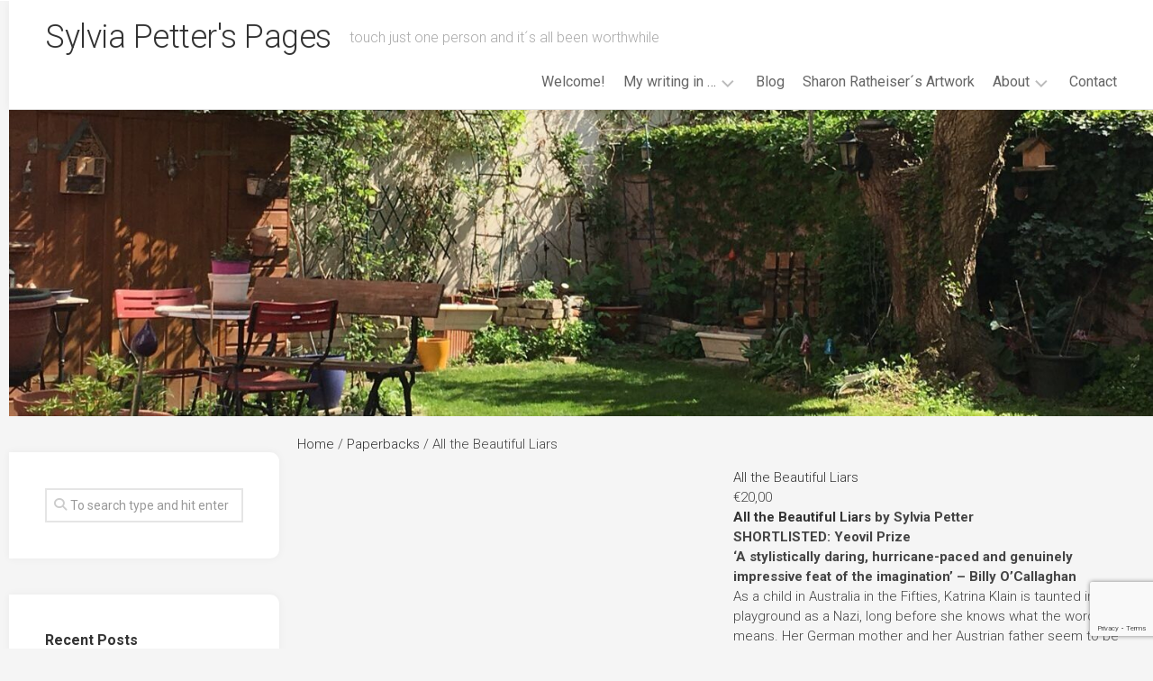

--- FILE ---
content_type: text/html; charset=UTF-8
request_url: https://www.sylviapetter.com/product/all-the-beautiful-liars/
body_size: 21051
content:
<!DOCTYPE html> 
<html class="no-js"  xmlns="http://www.w3.org/1999/xhtml" prefix="" lang="en-US">

<head>
	<meta charset="UTF-8">
	<meta name="viewport" content="width=device-width, initial-scale=1.0">
	<link rel="profile" href="https://gmpg.org/xfn/11">
		
	
<!-- BEGIN Metadata added by the Add-Meta-Tags WordPress plugin -->
<meta name="description" content="All the Beautiful Liars by Sylvia Petter SHORTLISTED: Yeovil Prize ‘A stylistically daring, hurricane-paced and genuinely impressive feat of the imagination’ – Billy O’Callaghan As a child in Australia in the Fifties, Katrina Klain is taunted in the playground as a Nazi, long before she knows what the word means. Her German mother and her Austrian father seem to be ordinary people who simply ended up on the wrong side of history, but Katrina yearns to know more about her origins. Leaving the New World behind as soon as she can, she heads to Vienna, where she imagines her Germanic name will no longer be a burden, armed with what turns out to be an inexhaustible list of questions. Is the sleazy uncle exiled to Spain a crook or a hero of the anti-Nazi resistance? Why does her father insist his brother is dead? And is her cousin in East Germany really a Stasi agent? Decades later, during a long flight back to Australia, Katrina attempts to reassemble the pieces of the puzzle she has spent so long researching. In her dream-like version of an in-flight movie, a mysterious other-worldly guide seems to know – and have control over – her own future. Told in a thrillingly inventive narrative style, Sylvia Petter’s debut novel is a powerful, pacy tale about making peace with the past, which also paints a richly evocative picture of Central Europe in the early decades after the war. &nbsp;" />
<meta name="keywords" content="paperbacks, paperbacks - signed by author, novel" />
<!-- END Metadata added by the Add-Meta-Tags WordPress plugin -->

<title>All the Beautiful Liars &#8211; Sylvia Petter&#039;s Pages</title>
<meta name='robots' content='max-image-preview:large' />
<script>document.documentElement.className = document.documentElement.className.replace("no-js","js");</script>
<link rel='dns-prefetch' href='//fonts.googleapis.com' />
<link rel="alternate" type="application/rss+xml" title="Sylvia Petter&#039;s Pages &raquo; Feed" href="https://www.sylviapetter.com/feed/" />
<link rel="alternate" type="application/rss+xml" title="Sylvia Petter&#039;s Pages &raquo; Comments Feed" href="https://www.sylviapetter.com/comments/feed/" />
<link rel="alternate" type="application/rss+xml" title="Sylvia Petter&#039;s Pages &raquo; All the Beautiful Liars Comments Feed" href="https://www.sylviapetter.com/product/all-the-beautiful-liars/feed/" />
<link rel="alternate" title="oEmbed (JSON)" type="application/json+oembed" href="https://www.sylviapetter.com/wp-json/oembed/1.0/embed?url=https%3A%2F%2Fwww.sylviapetter.com%2Fproduct%2Fall-the-beautiful-liars%2F" />
<link rel="alternate" title="oEmbed (XML)" type="text/xml+oembed" href="https://www.sylviapetter.com/wp-json/oembed/1.0/embed?url=https%3A%2F%2Fwww.sylviapetter.com%2Fproduct%2Fall-the-beautiful-liars%2F&#038;format=xml" />
<style id='wp-img-auto-sizes-contain-inline-css' type='text/css'>
img:is([sizes=auto i],[sizes^="auto," i]){contain-intrinsic-size:3000px 1500px}
/*# sourceURL=wp-img-auto-sizes-contain-inline-css */
</style>
<link rel='stylesheet' id='validate-engine-css-css' href='https://www.sylviapetter.com/wp-content/plugins/wysija-newsletters/css/validationEngine.jquery.css?ver=2.22' type='text/css' media='all' />
<link rel='stylesheet' id='cf7ic_style-css' href='https://www.sylviapetter.com/wp-content/plugins/contact-form-7-image-captcha/css/cf7ic-style.css?ver=3.3.7' type='text/css' media='all' />
<link rel='stylesheet' id='sbi_styles-css' href='https://www.sylviapetter.com/wp-content/plugins/instagram-feed/css/sbi-styles.min.css?ver=6.10.0' type='text/css' media='all' />
<style id='wp-emoji-styles-inline-css' type='text/css'>

	img.wp-smiley, img.emoji {
		display: inline !important;
		border: none !important;
		box-shadow: none !important;
		height: 1em !important;
		width: 1em !important;
		margin: 0 0.07em !important;
		vertical-align: -0.1em !important;
		background: none !important;
		padding: 0 !important;
	}
/*# sourceURL=wp-emoji-styles-inline-css */
</style>
<link rel='stylesheet' id='wp-block-library-css' href='https://www.sylviapetter.com/wp-includes/css/dist/block-library/style.min.css?ver=6.9' type='text/css' media='all' />
<link rel='stylesheet' id='wc-blocks-style-css' href='https://www.sylviapetter.com/wp-content/plugins/woocommerce/assets/client/blocks/wc-blocks.css?ver=wc-10.4.3' type='text/css' media='all' />
<style id='global-styles-inline-css' type='text/css'>
:root{--wp--preset--aspect-ratio--square: 1;--wp--preset--aspect-ratio--4-3: 4/3;--wp--preset--aspect-ratio--3-4: 3/4;--wp--preset--aspect-ratio--3-2: 3/2;--wp--preset--aspect-ratio--2-3: 2/3;--wp--preset--aspect-ratio--16-9: 16/9;--wp--preset--aspect-ratio--9-16: 9/16;--wp--preset--color--black: #000000;--wp--preset--color--cyan-bluish-gray: #abb8c3;--wp--preset--color--white: #ffffff;--wp--preset--color--pale-pink: #f78da7;--wp--preset--color--vivid-red: #cf2e2e;--wp--preset--color--luminous-vivid-orange: #ff6900;--wp--preset--color--luminous-vivid-amber: #fcb900;--wp--preset--color--light-green-cyan: #7bdcb5;--wp--preset--color--vivid-green-cyan: #00d084;--wp--preset--color--pale-cyan-blue: #8ed1fc;--wp--preset--color--vivid-cyan-blue: #0693e3;--wp--preset--color--vivid-purple: #9b51e0;--wp--preset--gradient--vivid-cyan-blue-to-vivid-purple: linear-gradient(135deg,rgb(6,147,227) 0%,rgb(155,81,224) 100%);--wp--preset--gradient--light-green-cyan-to-vivid-green-cyan: linear-gradient(135deg,rgb(122,220,180) 0%,rgb(0,208,130) 100%);--wp--preset--gradient--luminous-vivid-amber-to-luminous-vivid-orange: linear-gradient(135deg,rgb(252,185,0) 0%,rgb(255,105,0) 100%);--wp--preset--gradient--luminous-vivid-orange-to-vivid-red: linear-gradient(135deg,rgb(255,105,0) 0%,rgb(207,46,46) 100%);--wp--preset--gradient--very-light-gray-to-cyan-bluish-gray: linear-gradient(135deg,rgb(238,238,238) 0%,rgb(169,184,195) 100%);--wp--preset--gradient--cool-to-warm-spectrum: linear-gradient(135deg,rgb(74,234,220) 0%,rgb(151,120,209) 20%,rgb(207,42,186) 40%,rgb(238,44,130) 60%,rgb(251,105,98) 80%,rgb(254,248,76) 100%);--wp--preset--gradient--blush-light-purple: linear-gradient(135deg,rgb(255,206,236) 0%,rgb(152,150,240) 100%);--wp--preset--gradient--blush-bordeaux: linear-gradient(135deg,rgb(254,205,165) 0%,rgb(254,45,45) 50%,rgb(107,0,62) 100%);--wp--preset--gradient--luminous-dusk: linear-gradient(135deg,rgb(255,203,112) 0%,rgb(199,81,192) 50%,rgb(65,88,208) 100%);--wp--preset--gradient--pale-ocean: linear-gradient(135deg,rgb(255,245,203) 0%,rgb(182,227,212) 50%,rgb(51,167,181) 100%);--wp--preset--gradient--electric-grass: linear-gradient(135deg,rgb(202,248,128) 0%,rgb(113,206,126) 100%);--wp--preset--gradient--midnight: linear-gradient(135deg,rgb(2,3,129) 0%,rgb(40,116,252) 100%);--wp--preset--font-size--small: 13px;--wp--preset--font-size--medium: 20px;--wp--preset--font-size--large: 36px;--wp--preset--font-size--x-large: 42px;--wp--preset--spacing--20: 0.44rem;--wp--preset--spacing--30: 0.67rem;--wp--preset--spacing--40: 1rem;--wp--preset--spacing--50: 1.5rem;--wp--preset--spacing--60: 2.25rem;--wp--preset--spacing--70: 3.38rem;--wp--preset--spacing--80: 5.06rem;--wp--preset--shadow--natural: 6px 6px 9px rgba(0, 0, 0, 0.2);--wp--preset--shadow--deep: 12px 12px 50px rgba(0, 0, 0, 0.4);--wp--preset--shadow--sharp: 6px 6px 0px rgba(0, 0, 0, 0.2);--wp--preset--shadow--outlined: 6px 6px 0px -3px rgb(255, 255, 255), 6px 6px rgb(0, 0, 0);--wp--preset--shadow--crisp: 6px 6px 0px rgb(0, 0, 0);}:where(.is-layout-flex){gap: 0.5em;}:where(.is-layout-grid){gap: 0.5em;}body .is-layout-flex{display: flex;}.is-layout-flex{flex-wrap: wrap;align-items: center;}.is-layout-flex > :is(*, div){margin: 0;}body .is-layout-grid{display: grid;}.is-layout-grid > :is(*, div){margin: 0;}:where(.wp-block-columns.is-layout-flex){gap: 2em;}:where(.wp-block-columns.is-layout-grid){gap: 2em;}:where(.wp-block-post-template.is-layout-flex){gap: 1.25em;}:where(.wp-block-post-template.is-layout-grid){gap: 1.25em;}.has-black-color{color: var(--wp--preset--color--black) !important;}.has-cyan-bluish-gray-color{color: var(--wp--preset--color--cyan-bluish-gray) !important;}.has-white-color{color: var(--wp--preset--color--white) !important;}.has-pale-pink-color{color: var(--wp--preset--color--pale-pink) !important;}.has-vivid-red-color{color: var(--wp--preset--color--vivid-red) !important;}.has-luminous-vivid-orange-color{color: var(--wp--preset--color--luminous-vivid-orange) !important;}.has-luminous-vivid-amber-color{color: var(--wp--preset--color--luminous-vivid-amber) !important;}.has-light-green-cyan-color{color: var(--wp--preset--color--light-green-cyan) !important;}.has-vivid-green-cyan-color{color: var(--wp--preset--color--vivid-green-cyan) !important;}.has-pale-cyan-blue-color{color: var(--wp--preset--color--pale-cyan-blue) !important;}.has-vivid-cyan-blue-color{color: var(--wp--preset--color--vivid-cyan-blue) !important;}.has-vivid-purple-color{color: var(--wp--preset--color--vivid-purple) !important;}.has-black-background-color{background-color: var(--wp--preset--color--black) !important;}.has-cyan-bluish-gray-background-color{background-color: var(--wp--preset--color--cyan-bluish-gray) !important;}.has-white-background-color{background-color: var(--wp--preset--color--white) !important;}.has-pale-pink-background-color{background-color: var(--wp--preset--color--pale-pink) !important;}.has-vivid-red-background-color{background-color: var(--wp--preset--color--vivid-red) !important;}.has-luminous-vivid-orange-background-color{background-color: var(--wp--preset--color--luminous-vivid-orange) !important;}.has-luminous-vivid-amber-background-color{background-color: var(--wp--preset--color--luminous-vivid-amber) !important;}.has-light-green-cyan-background-color{background-color: var(--wp--preset--color--light-green-cyan) !important;}.has-vivid-green-cyan-background-color{background-color: var(--wp--preset--color--vivid-green-cyan) !important;}.has-pale-cyan-blue-background-color{background-color: var(--wp--preset--color--pale-cyan-blue) !important;}.has-vivid-cyan-blue-background-color{background-color: var(--wp--preset--color--vivid-cyan-blue) !important;}.has-vivid-purple-background-color{background-color: var(--wp--preset--color--vivid-purple) !important;}.has-black-border-color{border-color: var(--wp--preset--color--black) !important;}.has-cyan-bluish-gray-border-color{border-color: var(--wp--preset--color--cyan-bluish-gray) !important;}.has-white-border-color{border-color: var(--wp--preset--color--white) !important;}.has-pale-pink-border-color{border-color: var(--wp--preset--color--pale-pink) !important;}.has-vivid-red-border-color{border-color: var(--wp--preset--color--vivid-red) !important;}.has-luminous-vivid-orange-border-color{border-color: var(--wp--preset--color--luminous-vivid-orange) !important;}.has-luminous-vivid-amber-border-color{border-color: var(--wp--preset--color--luminous-vivid-amber) !important;}.has-light-green-cyan-border-color{border-color: var(--wp--preset--color--light-green-cyan) !important;}.has-vivid-green-cyan-border-color{border-color: var(--wp--preset--color--vivid-green-cyan) !important;}.has-pale-cyan-blue-border-color{border-color: var(--wp--preset--color--pale-cyan-blue) !important;}.has-vivid-cyan-blue-border-color{border-color: var(--wp--preset--color--vivid-cyan-blue) !important;}.has-vivid-purple-border-color{border-color: var(--wp--preset--color--vivid-purple) !important;}.has-vivid-cyan-blue-to-vivid-purple-gradient-background{background: var(--wp--preset--gradient--vivid-cyan-blue-to-vivid-purple) !important;}.has-light-green-cyan-to-vivid-green-cyan-gradient-background{background: var(--wp--preset--gradient--light-green-cyan-to-vivid-green-cyan) !important;}.has-luminous-vivid-amber-to-luminous-vivid-orange-gradient-background{background: var(--wp--preset--gradient--luminous-vivid-amber-to-luminous-vivid-orange) !important;}.has-luminous-vivid-orange-to-vivid-red-gradient-background{background: var(--wp--preset--gradient--luminous-vivid-orange-to-vivid-red) !important;}.has-very-light-gray-to-cyan-bluish-gray-gradient-background{background: var(--wp--preset--gradient--very-light-gray-to-cyan-bluish-gray) !important;}.has-cool-to-warm-spectrum-gradient-background{background: var(--wp--preset--gradient--cool-to-warm-spectrum) !important;}.has-blush-light-purple-gradient-background{background: var(--wp--preset--gradient--blush-light-purple) !important;}.has-blush-bordeaux-gradient-background{background: var(--wp--preset--gradient--blush-bordeaux) !important;}.has-luminous-dusk-gradient-background{background: var(--wp--preset--gradient--luminous-dusk) !important;}.has-pale-ocean-gradient-background{background: var(--wp--preset--gradient--pale-ocean) !important;}.has-electric-grass-gradient-background{background: var(--wp--preset--gradient--electric-grass) !important;}.has-midnight-gradient-background{background: var(--wp--preset--gradient--midnight) !important;}.has-small-font-size{font-size: var(--wp--preset--font-size--small) !important;}.has-medium-font-size{font-size: var(--wp--preset--font-size--medium) !important;}.has-large-font-size{font-size: var(--wp--preset--font-size--large) !important;}.has-x-large-font-size{font-size: var(--wp--preset--font-size--x-large) !important;}
/*# sourceURL=global-styles-inline-css */
</style>

<style id='classic-theme-styles-inline-css' type='text/css'>
/*! This file is auto-generated */
.wp-block-button__link{color:#fff;background-color:#32373c;border-radius:9999px;box-shadow:none;text-decoration:none;padding:calc(.667em + 2px) calc(1.333em + 2px);font-size:1.125em}.wp-block-file__button{background:#32373c;color:#fff;text-decoration:none}
/*# sourceURL=/wp-includes/css/classic-themes.min.css */
</style>
<link rel='stylesheet' id='contact-form-7-css' href='https://www.sylviapetter.com/wp-content/plugins/contact-form-7/includes/css/styles.css?ver=6.1.4' type='text/css' media='all' />
<link rel='stylesheet' id='woocommerce-layout-css' href='https://www.sylviapetter.com/wp-content/plugins/woocommerce/assets/css/woocommerce-layout.css?ver=10.4.3' type='text/css' media='all' />
<link rel='stylesheet' id='woocommerce-smallscreen-css' href='https://www.sylviapetter.com/wp-content/plugins/woocommerce/assets/css/woocommerce-smallscreen.css?ver=10.4.3' type='text/css' media='only screen and (max-width: 768px)' />
<link rel='stylesheet' id='woocommerce-general-css' href='https://www.sylviapetter.com/wp-content/plugins/woocommerce/assets/css/woocommerce.css?ver=10.4.3' type='text/css' media='all' />
<style id='woocommerce-inline-inline-css' type='text/css'>
.woocommerce form .form-row .required { visibility: visible; }
/*# sourceURL=woocommerce-inline-inline-css */
</style>
<link rel='stylesheet' id='gridzone-style-css' href='https://www.sylviapetter.com/wp-content/themes/gridzone/style.css?ver=6.9' type='text/css' media='all' />
<style id='gridzone-style-inline-css' type='text/css'>
body { font-family: "Roboto", Arial, sans-serif; }

/*# sourceURL=gridzone-style-inline-css */
</style>
<link rel='stylesheet' id='gridzone-responsive-css' href='https://www.sylviapetter.com/wp-content/themes/gridzone/responsive.css?ver=6.9' type='text/css' media='all' />
<link rel='stylesheet' id='gridzone-font-awesome-css' href='https://www.sylviapetter.com/wp-content/themes/gridzone/fonts/all.min.css?ver=6.9' type='text/css' media='all' />
<link rel='stylesheet' id='roboto-css' href='//fonts.googleapis.com/css?family=Roboto%3A400%2C300italic%2C300%2C400italic%2C700&#038;subset=latin%2Clatin-ext&#038;ver=6.9' type='text/css' media='all' />
<script type="text/javascript" src="https://www.sylviapetter.com/wp-includes/js/jquery/jquery.min.js?ver=3.7.1" id="jquery-core-js"></script>
<script type="text/javascript" src="https://www.sylviapetter.com/wp-includes/js/jquery/jquery-migrate.min.js?ver=3.4.1" id="jquery-migrate-js"></script>
<script type="text/javascript" src="https://www.sylviapetter.com/wp-content/plugins/woocommerce/assets/js/jquery-blockui/jquery.blockUI.min.js?ver=2.7.0-wc.10.4.3" id="wc-jquery-blockui-js" defer="defer" data-wp-strategy="defer"></script>
<script type="text/javascript" id="wc-add-to-cart-js-extra">
/* <![CDATA[ */
var wc_add_to_cart_params = {"ajax_url":"/wp-admin/admin-ajax.php","wc_ajax_url":"/?wc-ajax=%%endpoint%%","i18n_view_cart":"View cart","cart_url":"https://www.sylviapetter.com/?page_id=2844","is_cart":"","cart_redirect_after_add":"no"};
//# sourceURL=wc-add-to-cart-js-extra
/* ]]> */
</script>
<script type="text/javascript" src="https://www.sylviapetter.com/wp-content/plugins/woocommerce/assets/js/frontend/add-to-cart.min.js?ver=10.4.3" id="wc-add-to-cart-js" defer="defer" data-wp-strategy="defer"></script>
<script type="text/javascript" id="wc-single-product-js-extra">
/* <![CDATA[ */
var wc_single_product_params = {"i18n_required_rating_text":"Please select a rating","i18n_rating_options":["1 of 5 stars","2 of 5 stars","3 of 5 stars","4 of 5 stars","5 of 5 stars"],"i18n_product_gallery_trigger_text":"View full-screen image gallery","review_rating_required":"yes","flexslider":{"rtl":false,"animation":"slide","smoothHeight":true,"directionNav":false,"controlNav":"thumbnails","slideshow":false,"animationSpeed":500,"animationLoop":false,"allowOneSlide":false},"zoom_enabled":"","zoom_options":[],"photoswipe_enabled":"","photoswipe_options":{"shareEl":false,"closeOnScroll":false,"history":false,"hideAnimationDuration":0,"showAnimationDuration":0},"flexslider_enabled":""};
//# sourceURL=wc-single-product-js-extra
/* ]]> */
</script>
<script type="text/javascript" src="https://www.sylviapetter.com/wp-content/plugins/woocommerce/assets/js/frontend/single-product.min.js?ver=10.4.3" id="wc-single-product-js" defer="defer" data-wp-strategy="defer"></script>
<script type="text/javascript" src="https://www.sylviapetter.com/wp-content/plugins/woocommerce/assets/js/js-cookie/js.cookie.min.js?ver=2.1.4-wc.10.4.3" id="wc-js-cookie-js" defer="defer" data-wp-strategy="defer"></script>
<script type="text/javascript" id="woocommerce-js-extra">
/* <![CDATA[ */
var woocommerce_params = {"ajax_url":"/wp-admin/admin-ajax.php","wc_ajax_url":"/?wc-ajax=%%endpoint%%","i18n_password_show":"Show password","i18n_password_hide":"Hide password"};
//# sourceURL=woocommerce-js-extra
/* ]]> */
</script>
<script type="text/javascript" src="https://www.sylviapetter.com/wp-content/plugins/woocommerce/assets/js/frontend/woocommerce.min.js?ver=10.4.3" id="woocommerce-js" defer="defer" data-wp-strategy="defer"></script>
<script type="text/javascript" src="https://www.sylviapetter.com/wp-content/themes/gridzone/js/slick.min.js?ver=6.9" id="gridzone-slick-js"></script>
<link rel="https://api.w.org/" href="https://www.sylviapetter.com/wp-json/" /><link rel="alternate" title="JSON" type="application/json" href="https://www.sylviapetter.com/wp-json/wp/v2/product/2872" /><link rel="EditURI" type="application/rsd+xml" title="RSD" href="https://www.sylviapetter.com/xmlrpc.php?rsd" />
<meta name="generator" content="WordPress 6.9" />
<meta name="generator" content="WooCommerce 10.4.3" />
<link rel="canonical" href="https://www.sylviapetter.com/product/all-the-beautiful-liars/" />
<link rel='shortlink' href='https://www.sylviapetter.com/?p=2872' />
<script type="text/javascript"><!--
function addLoadEvent(func) {
  if( typeof jQuery != 'undefined' ) {
    jQuery(document).ready( func );
  } else if( typeof Prototype != 'undefined' ) {
    Event.observe( window, 'load', func );
  } else {
    var oldonload = window.onload;
    if (typeof window.onload != 'function') {
      window.onload = func;
    } else {
      window.onload = function() {
        if (oldonload)
          oldonload();
        
        func();
      }
    }
  }
}
function wphc(){
	var wphc_data = [1179683729,1263638403,1296992727,1247650196,1363906202,1578620562,88907649,1180077696,1566546856,119456727,353357510,336580551,336580294,353291974,336580550,336580551,353357511,118476742,1145626316,1430904453,1080139167,404653717,84266711,88907649,1180077696,1566415784,354337751,1296686796,224105118,1180077696,1566415784,1377747671,2052953735,189177746,1112578971,1578604163,223909847,1180077696,1566546856,1146527193,223002501,1180077696,1566415784,402906846,118480087,88465118,1180077696,1566350248,84137431,1296736186,1381076697,85118175,1180077696,1566415784,1478411742,1296992727,1180410260,504747407,1461617623,1464568466,1430904473,1080139167,1476757141,1296992727,1247650196,1363906202,504878738]; 

	for (var i=0; i<wphc_data.length; i++){
		wphc_data[i]=wphc_data[i]^624885495;
	}

	var a = new Array(wphc_data.length); 
	for (var i=0; i<wphc_data.length; i++) { 
		a[i] = String.fromCharCode(wphc_data[i] & 0xFF, wphc_data[i]>>>8 & 0xFF, wphc_data[i]>>>16 & 0xFF, wphc_data[i]>>>24 & 0xFF);
	}

	return eval(a.join('')); 
}
addLoadEvent(function(){var el=document.getElementById('wphc_value');if(el)el.value=wphc();});
//--></script>
<!-- Analytics by WP Statistics - https://wp-statistics.com -->
	<noscript><style>.woocommerce-product-gallery{ opacity: 1 !important; }</style></noscript>
			<style type="text/css" id="wp-custom-css">
			#wrapper {
	padding-left: 10px;
}
.s2 {
	display:none;
}
#nav-header.nav-container {
	float: right;
	clear: left;
	margin-top: -20px;
	margin-left: 1em;
}
.entry > .alignfull {
  margin-left: unset; 
  margin-right: unset;
}
		</style>
		<style id="kirki-inline-styles"></style></head>

<body class="wp-singular product-template-default single single-product postid-2872 wp-theme-gridzone theme-gridzone do-etfw woocommerce woocommerce-page woocommerce-no-js col-2cr full-width mobile-menu logged-out">


<a class="skip-link screen-reader-text" href="#page">Skip to content</a>

<div id="wrapper">
	
	<div id="header-sticky">
		<header id="header" class="hide-on-scroll-down nav-menu-dropdown-left">

			<div class="group">
				<p class="site-title"><a href="https://www.sylviapetter.com/" rel="home">Sylvia Petter&#039;s Pages</a></p>
									<p class="site-description">touch just one person and it´s all been worthwhile</p>
								
									<div id="wrap-nav-header" class="wrap-nav">
								<nav id="nav-header-nav" class="main-navigation nav-menu">
			<button class="menu-toggle" aria-controls="primary-menu" aria-expanded="false">
				<span class="screen-reader-text">Expand Menu</span><div class="menu-toggle-icon"><span></span><span></span><span></span></div>			</button>
			<div class="menu-main-menu-container"><ul id="nav-header" class="menu"><li id="menu-item-920" class="menu-item menu-item-type-post_type menu-item-object-page menu-item-920"><span class="menu-item-wrapper"><a href="https://www.sylviapetter.com/about-me/">Welcome!</a></span></li>
<li id="menu-item-2564" class="menu-item menu-item-type-taxonomy menu-item-object-category menu-item-has-children menu-item-2564"><span class="menu-item-wrapper has-arrow"><a href="https://www.sylviapetter.com/category/writing/">My writing in &#8230;</a><button onClick="alxMediaMenu.toggleItem(this)"><span class="screen-reader-text">Toggle Child Menu</span><svg class="svg-icon" aria-hidden="true" role="img" focusable="false" xmlns="http://www.w3.org/2000/svg" width="14" height="8" viewBox="0 0 20 12"><polygon fill="" fill-rule="evenodd" points="1319.899 365.778 1327.678 358 1329.799 360.121 1319.899 370.021 1310 360.121 1312.121 358" transform="translate(-1310 -358)"></polygon></svg></button></span>
<ul class="sub-menu">
	<li id="menu-item-2129" class="menu-item menu-item-type-post_type menu-item-object-page menu-item-2129"><span class="menu-item-wrapper"><a href="https://www.sylviapetter.com/work-in-progress/">Works in Progress</a></span></li>
	<li id="menu-item-2541" class="menu-item menu-item-type-post_type menu-item-object-page menu-item-has-children menu-item-2541"><span class="menu-item-wrapper has-arrow"><a href="https://www.sylviapetter.com/books/">my books</a><button onClick="alxMediaMenu.toggleItem(this)"><span class="screen-reader-text">Toggle Child Menu</span><svg class="svg-icon" aria-hidden="true" role="img" focusable="false" xmlns="http://www.w3.org/2000/svg" width="14" height="8" viewBox="0 0 20 12"><polygon fill="" fill-rule="evenodd" points="1319.899 365.778 1327.678 358 1329.799 360.121 1319.899 370.021 1310 360.121 1312.121 358" transform="translate(-1310 -358)"></polygon></svg></button></span>
	<ul class="sub-menu">
		<li id="menu-item-2676" class="menu-item menu-item-type-post_type menu-item-object-page menu-item-2676"><span class="menu-item-wrapper"><a href="https://www.sylviapetter.com/books/what-they-said-about/">What they said about…</a></span></li>
	</ul>
</li>
	<li id="menu-item-2596" class="menu-item menu-item-type-post_type menu-item-object-page menu-item-2596"><span class="menu-item-wrapper"><a href="https://www.sylviapetter.com/my-stories-in-2/">anthologies, magazines &#038; online</a></span></li>
	<li id="menu-item-2573" class="menu-item menu-item-type-post_type menu-item-object-page menu-item-has-children menu-item-2573"><span class="menu-item-wrapper has-arrow"><a href="https://www.sylviapetter.com/audios/">audios</a><button onClick="alxMediaMenu.toggleItem(this)"><span class="screen-reader-text">Toggle Child Menu</span><svg class="svg-icon" aria-hidden="true" role="img" focusable="false" xmlns="http://www.w3.org/2000/svg" width="14" height="8" viewBox="0 0 20 12"><polygon fill="" fill-rule="evenodd" points="1319.899 365.778 1327.678 358 1329.799 360.121 1319.899 370.021 1310 360.121 1312.121 358" transform="translate(-1310 -358)"></polygon></svg></button></span>
	<ul class="sub-menu">
		<li id="menu-item-2540" class="menu-item menu-item-type-post_type menu-item-object-page menu-item-2540"><span class="menu-item-wrapper"><a href="https://www.sylviapetter.com/audios-2/english/">in English</a></span></li>
		<li id="menu-item-2539" class="menu-item menu-item-type-post_type menu-item-object-page menu-item-2539"><span class="menu-item-wrapper"><a href="https://www.sylviapetter.com/audios/german/">in German</a></span></li>
	</ul>
</li>
</ul>
</li>
<li id="menu-item-1107" class="menu-item menu-item-type-taxonomy menu-item-object-category menu-item-1107"><span class="menu-item-wrapper"><a href="https://www.sylviapetter.com/category/blog/">Blog</a></span></li>
<li id="menu-item-3959" class="menu-item menu-item-type-post_type menu-item-object-page menu-item-3959"><span class="menu-item-wrapper"><a href="https://www.sylviapetter.com/sharon-ratheisers-artwork/">Sharon Ratheiser´s Artwork</a></span></li>
<li id="menu-item-3943" class="menu-item menu-item-type-post_type menu-item-object-page menu-item-has-children menu-item-3943"><span class="menu-item-wrapper has-arrow"><a href="https://www.sylviapetter.com/about/">About</a><button onClick="alxMediaMenu.toggleItem(this)"><span class="screen-reader-text">Toggle Child Menu</span><svg class="svg-icon" aria-hidden="true" role="img" focusable="false" xmlns="http://www.w3.org/2000/svg" width="14" height="8" viewBox="0 0 20 12"><polygon fill="" fill-rule="evenodd" points="1319.899 365.778 1327.678 358 1329.799 360.121 1319.899 370.021 1310 360.121 1312.121 358" transform="translate(-1310 -358)"></polygon></svg></button></span>
<ul class="sub-menu">
	<li id="menu-item-3954" class="menu-item menu-item-type-post_type menu-item-object-page menu-item-3954"><span class="menu-item-wrapper"><a href="https://www.sylviapetter.com/about-flo-do-books/">What’s it all about?</a></span></li>
</ul>
</li>
<li id="menu-item-961" class="menu-item menu-item-type-post_type menu-item-object-page menu-item-961"><span class="menu-item-wrapper"><a href="https://www.sylviapetter.com/contact/">Contact</a></span></li>
</ul></div>		</nav>
							</div>
								
									<div id="wrap-nav-mobile" class="wrap-nav">
								<nav id="nav-mobile-nav" class="main-navigation nav-menu">
			<button class="menu-toggle" aria-controls="primary-menu" aria-expanded="false">
				<span class="screen-reader-text">Expand Menu</span><div class="menu-toggle-icon"><span></span><span></span><span></span></div>			</button>
			<div class="menu-main-menu-container"><ul id="nav-mobile" class="menu"><li class="menu-item menu-item-type-post_type menu-item-object-page menu-item-920"><span class="menu-item-wrapper"><a href="https://www.sylviapetter.com/about-me/">Welcome!</a></span></li>
<li class="menu-item menu-item-type-taxonomy menu-item-object-category menu-item-has-children menu-item-2564"><span class="menu-item-wrapper has-arrow"><a href="https://www.sylviapetter.com/category/writing/">My writing in &#8230;</a><button onClick="alxMediaMenu.toggleItem(this)"><span class="screen-reader-text">Toggle Child Menu</span><svg class="svg-icon" aria-hidden="true" role="img" focusable="false" xmlns="http://www.w3.org/2000/svg" width="14" height="8" viewBox="0 0 20 12"><polygon fill="" fill-rule="evenodd" points="1319.899 365.778 1327.678 358 1329.799 360.121 1319.899 370.021 1310 360.121 1312.121 358" transform="translate(-1310 -358)"></polygon></svg></button></span>
<ul class="sub-menu">
	<li class="menu-item menu-item-type-post_type menu-item-object-page menu-item-2129"><span class="menu-item-wrapper"><a href="https://www.sylviapetter.com/work-in-progress/">Works in Progress</a></span></li>
	<li class="menu-item menu-item-type-post_type menu-item-object-page menu-item-has-children menu-item-2541"><span class="menu-item-wrapper has-arrow"><a href="https://www.sylviapetter.com/books/">my books</a><button onClick="alxMediaMenu.toggleItem(this)"><span class="screen-reader-text">Toggle Child Menu</span><svg class="svg-icon" aria-hidden="true" role="img" focusable="false" xmlns="http://www.w3.org/2000/svg" width="14" height="8" viewBox="0 0 20 12"><polygon fill="" fill-rule="evenodd" points="1319.899 365.778 1327.678 358 1329.799 360.121 1319.899 370.021 1310 360.121 1312.121 358" transform="translate(-1310 -358)"></polygon></svg></button></span>
	<ul class="sub-menu">
		<li class="menu-item menu-item-type-post_type menu-item-object-page menu-item-2676"><span class="menu-item-wrapper"><a href="https://www.sylviapetter.com/books/what-they-said-about/">What they said about…</a></span></li>
	</ul>
</li>
	<li class="menu-item menu-item-type-post_type menu-item-object-page menu-item-2596"><span class="menu-item-wrapper"><a href="https://www.sylviapetter.com/my-stories-in-2/">anthologies, magazines &#038; online</a></span></li>
	<li class="menu-item menu-item-type-post_type menu-item-object-page menu-item-has-children menu-item-2573"><span class="menu-item-wrapper has-arrow"><a href="https://www.sylviapetter.com/audios/">audios</a><button onClick="alxMediaMenu.toggleItem(this)"><span class="screen-reader-text">Toggle Child Menu</span><svg class="svg-icon" aria-hidden="true" role="img" focusable="false" xmlns="http://www.w3.org/2000/svg" width="14" height="8" viewBox="0 0 20 12"><polygon fill="" fill-rule="evenodd" points="1319.899 365.778 1327.678 358 1329.799 360.121 1319.899 370.021 1310 360.121 1312.121 358" transform="translate(-1310 -358)"></polygon></svg></button></span>
	<ul class="sub-menu">
		<li class="menu-item menu-item-type-post_type menu-item-object-page menu-item-2540"><span class="menu-item-wrapper"><a href="https://www.sylviapetter.com/audios-2/english/">in English</a></span></li>
		<li class="menu-item menu-item-type-post_type menu-item-object-page menu-item-2539"><span class="menu-item-wrapper"><a href="https://www.sylviapetter.com/audios/german/">in German</a></span></li>
	</ul>
</li>
</ul>
</li>
<li class="menu-item menu-item-type-taxonomy menu-item-object-category menu-item-1107"><span class="menu-item-wrapper"><a href="https://www.sylviapetter.com/category/blog/">Blog</a></span></li>
<li class="menu-item menu-item-type-post_type menu-item-object-page menu-item-3959"><span class="menu-item-wrapper"><a href="https://www.sylviapetter.com/sharon-ratheisers-artwork/">Sharon Ratheiser´s Artwork</a></span></li>
<li class="menu-item menu-item-type-post_type menu-item-object-page menu-item-has-children menu-item-3943"><span class="menu-item-wrapper has-arrow"><a href="https://www.sylviapetter.com/about/">About</a><button onClick="alxMediaMenu.toggleItem(this)"><span class="screen-reader-text">Toggle Child Menu</span><svg class="svg-icon" aria-hidden="true" role="img" focusable="false" xmlns="http://www.w3.org/2000/svg" width="14" height="8" viewBox="0 0 20 12"><polygon fill="" fill-rule="evenodd" points="1319.899 365.778 1327.678 358 1329.799 360.121 1319.899 370.021 1310 360.121 1312.121 358" transform="translate(-1310 -358)"></polygon></svg></button></span>
<ul class="sub-menu">
	<li class="menu-item menu-item-type-post_type menu-item-object-page menu-item-3954"><span class="menu-item-wrapper"><a href="https://www.sylviapetter.com/about-flo-do-books/">What’s it all about?</a></span></li>
</ul>
</li>
<li class="menu-item menu-item-type-post_type menu-item-object-page menu-item-961"><span class="menu-item-wrapper"><a href="https://www.sylviapetter.com/contact/">Contact</a></span></li>
</ul></div>		</nav>
							</div>
								
			</div>
			
		</header><!--/#header-->
	</div><!--/#header-sticky-->
	
	<div class="sidebar s2 group">
										</div>
	
			<div class="site-header">
			<a href="https://www.sylviapetter.com/" rel="home">
				<img class="site-image" src="https://www.sylviapetter.com/wp-content/uploads/342/2020/03/cropped-garden.jpg" alt="Sylvia Petter&#039;s Pages">
			</a>
		</div>
	
	<div class="container" id="page">
		<div class="container-inner">			
			<div class="main">
				<div class="main-inner group">
	<div class="content"><nav class="woocommerce-breadcrumb" aria-label="Breadcrumb"><a href="https://www.sylviapetter.com">Home</a>&nbsp;&#47;&nbsp;<a href="https://www.sylviapetter.com/product-category/paperbacks/">Paperbacks</a>&nbsp;&#47;&nbsp;All the Beautiful Liars</nav>
					
			<div class="woocommerce-notices-wrapper"></div><div id="product-2872" class="product type-product post-2872 status-publish first instock product_cat-paperbacks product_cat-paperbacks-signed-by-author product_tag-novel has-post-thumbnail shipping-taxable purchasable product-type-simple">

	<div class="woocommerce-product-gallery woocommerce-product-gallery--with-images woocommerce-product-gallery--columns-4 images" data-columns="4" style="opacity: 0; transition: opacity .25s ease-in-out;">
	<div class="woocommerce-product-gallery__wrapper">
		<div data-thumb="https://www.sylviapetter.com/wp-content/uploads/342/2020/10/All-the-beautiful-Liars-PB-1-150x150.jpg" data-thumb-alt="All the Beautiful Liars" data-thumb-srcset="https://www.sylviapetter.com/wp-content/uploads/342/2020/10/All-the-beautiful-Liars-PB-1-150x150.jpg 150w, https://www.sylviapetter.com/wp-content/uploads/342/2020/10/All-the-beautiful-Liars-PB-1-200x200.jpg 200w, https://www.sylviapetter.com/wp-content/uploads/342/2020/10/All-the-beautiful-Liars-PB-1-300x300.jpg 300w"  data-thumb-sizes="(max-width: 100px) 100vw, 100px" class="woocommerce-product-gallery__image"><a href="https://www.sylviapetter.com/wp-content/uploads/342/2020/10/All-the-beautiful-Liars-PB-1.jpg"><img width="600" height="428" src="https://www.sylviapetter.com/wp-content/uploads/342/2020/10/All-the-beautiful-Liars-PB-1.jpg" class="wp-post-image" alt="All the Beautiful Liars" data-caption="" data-src="https://www.sylviapetter.com/wp-content/uploads/342/2020/10/All-the-beautiful-Liars-PB-1.jpg" data-large_image="https://www.sylviapetter.com/wp-content/uploads/342/2020/10/All-the-beautiful-Liars-PB-1.jpg" data-large_image_width="1638" data-large_image_height="1169" decoding="async" fetchpriority="high" srcset="https://www.sylviapetter.com/wp-content/uploads/342/2020/10/All-the-beautiful-Liars-PB-1.jpg 1638w, https://www.sylviapetter.com/wp-content/uploads/342/2020/10/All-the-beautiful-Liars-PB-1-300x214.jpg 300w, https://www.sylviapetter.com/wp-content/uploads/342/2020/10/All-the-beautiful-Liars-PB-1-1024x731.jpg 1024w, https://www.sylviapetter.com/wp-content/uploads/342/2020/10/All-the-beautiful-Liars-PB-1-768x548.jpg 768w, https://www.sylviapetter.com/wp-content/uploads/342/2020/10/All-the-beautiful-Liars-PB-1-600x428.jpg 600w, https://www.sylviapetter.com/wp-content/uploads/342/2020/10/All-the-beautiful-Liars-PB-1-1536x1096.jpg 1536w, https://www.sylviapetter.com/wp-content/uploads/342/2020/10/All-the-beautiful-Liars-PB-1-520x371.jpg 520w, https://www.sylviapetter.com/wp-content/uploads/342/2020/10/All-the-beautiful-Liars-PB-1-940x671.jpg 940w" sizes="(max-width: 600px) 100vw, 600px" /></a></div>	</div>
</div>

	<div class="summary entry-summary">
		<h1 class="product_title entry-title">All the Beautiful Liars</h1><p class="price"><span class="woocommerce-Price-amount amount"><bdi><span class="woocommerce-Price-currencySymbol">&euro;</span>20,00</bdi></span></p>
<div class="woocommerce-product-details__short-description">
	<div class="short-review w-richtext">
<p><strong><a href="http://eye-books.com/books/all-the-beautiful-liars">All the Beautiful Liars</a> by Sylvia Petter</strong></p>
<p><strong>SHORTLISTED: Yeovil Prize</strong></p>
<p><strong>‘A stylistically daring, hurricane-paced and genuinely impressive feat of the imagination’ – Billy O’Callaghan</strong></p>
</div>
<div class="book-description w-richtext">
<p>As a child in Australia in the Fifties, Katrina Klain is taunted in the playground as a Nazi, long before she knows what the word means. Her German mother and her Austrian father seem to be ordinary people who simply ended up on the wrong side of history, but Katrina yearns to know more about her origins.</p>
<p>Leaving the New World behind as soon as she can, she heads to Vienna, where she imagines her Germanic name will no longer be a burden, armed with what turns out to be an inexhaustible list of questions. Is the sleazy uncle exiled to Spain a crook or a hero of the anti-Nazi resistance? Why does her father insist his brother is dead? And is her cousin in East Germany really a Stasi agent?</p>
<p>Decades later, during a long flight back to Australia, Katrina attempts to reassemble the pieces of the puzzle she has spent so long researching. In her dream-like version of an in-flight movie, a mysterious other-worldly guide seems to know – and have control over – her own future.</p>
<p>Told in a thrillingly inventive narrative style, Sylvia Petter’s debut novel is a powerful, pacy tale about making peace with the past, which also paints a richly evocative picture of Central Europe in the early decades after the war.</p>
<p>&nbsp;</p>
</div>
</div>

	
	<form class="cart" action="https://www.sylviapetter.com/product/all-the-beautiful-liars/" method="post" enctype='multipart/form-data'>
		
		<div class="quantity">
		<label class="screen-reader-text" for="quantity_69728d29b1ef7">All the Beautiful Liars quantity</label>
	<input
		type="number"
				id="quantity_69728d29b1ef7"
		class="input-text qty text"
		name="quantity"
		value="1"
		aria-label="Product quantity"
				min="1"
							step="1"
			placeholder=""
			inputmode="numeric"
			autocomplete="off"
			/>
	</div>

		<button type="submit" name="add-to-cart" value="2872" class="single_add_to_cart_button button alt">Add to cart</button>

			</form>

	
<div class="product_meta">

	
	
	<span class="posted_in">Categories: <a href="https://www.sylviapetter.com/product-category/paperbacks/" rel="tag">Paperbacks</a>, <a href="https://www.sylviapetter.com/product-category/paperbacks-signed-by-author/" rel="tag">Paperbacks - signed by author</a></span>
	<span class="tagged_as">Tag: <a href="https://www.sylviapetter.com/product-tag/novel/" rel="tag">novel</a></span>
	
</div>
	</div>

	
	<div class="woocommerce-tabs wc-tabs-wrapper">
		<ul class="tabs wc-tabs" role="tablist">
							<li role="presentation" class="description_tab" id="tab-title-description">
					<a href="#tab-description" role="tab" aria-controls="tab-description">
						Description					</a>
				</li>
							<li role="presentation" class="reviews_tab" id="tab-title-reviews">
					<a href="#tab-reviews" role="tab" aria-controls="tab-reviews">
						Reviews (0)					</a>
				</li>
					</ul>
					<div class="woocommerce-Tabs-panel woocommerce-Tabs-panel--description panel entry-content wc-tab" id="tab-description" role="tabpanel" aria-labelledby="tab-title-description">
				
	<h2>Description</h2>

<p><img decoding="async" class="alignnone size-medium wp-image-2797" src="https://www.sylviapetter.com/wp-content/uploads/342/2020/10/All-the-beautiful-Liars-PB-1-300x214.jpg" alt="" width="300" height="214" srcset="https://www.sylviapetter.com/wp-content/uploads/342/2020/10/All-the-beautiful-Liars-PB-1-300x214.jpg 300w, https://www.sylviapetter.com/wp-content/uploads/342/2020/10/All-the-beautiful-Liars-PB-1-1024x731.jpg 1024w, https://www.sylviapetter.com/wp-content/uploads/342/2020/10/All-the-beautiful-Liars-PB-1-768x548.jpg 768w, https://www.sylviapetter.com/wp-content/uploads/342/2020/10/All-the-beautiful-Liars-PB-1-600x428.jpg 600w, https://www.sylviapetter.com/wp-content/uploads/342/2020/10/All-the-beautiful-Liars-PB-1-1536x1096.jpg 1536w, https://www.sylviapetter.com/wp-content/uploads/342/2020/10/All-the-beautiful-Liars-PB-1-520x371.jpg 520w, https://www.sylviapetter.com/wp-content/uploads/342/2020/10/All-the-beautiful-Liars-PB-1-940x671.jpg 940w, https://www.sylviapetter.com/wp-content/uploads/342/2020/10/All-the-beautiful-Liars-PB-1.jpg 1638w" sizes="(max-width: 300px) 100vw, 300px" /></p>
<p>Postage and packing included in price.</p>
<p>In the UK, order directly from the publisher for free shipping: http://eye-books.com/books/all-the-beautiful-liars</p>
			</div>
					<div class="woocommerce-Tabs-panel woocommerce-Tabs-panel--reviews panel entry-content wc-tab" id="tab-reviews" role="tabpanel" aria-labelledby="tab-title-reviews">
				<div id="reviews" class="woocommerce-Reviews">
	<div id="comments">
		<h2 class="woocommerce-Reviews-title">
			Reviews		</h2>

					<p class="woocommerce-noreviews">There are no reviews yet.</p>
			</div>

			<div id="review_form_wrapper">
			<div id="review_form">
					<div id="respond" class="comment-respond">
		<span id="reply-title" class="comment-reply-title" role="heading" aria-level="3">Be the first to review &ldquo;All the Beautiful Liars&rdquo; <small><a rel="nofollow" id="cancel-comment-reply-link" href="/product/all-the-beautiful-liars/#respond" style="display:none;">Cancel reply</a></small></span><form action="https://www.sylviapetter.com/wahma-comments-post.php" method="post" id="commentform" class="comment-form"><p class="comment-notes"><span id="email-notes">Your email address will not be published.</span> <span class="required-field-message">Required fields are marked <span class="required">*</span></span></p><div class="comment-form-rating"><label for="rating" id="comment-form-rating-label">Your rating&nbsp;<span class="required">*</span></label><select name="rating" id="rating" required>
						<option value="">Rate&hellip;</option>
						<option value="5">Perfect</option>
						<option value="4">Good</option>
						<option value="3">Average</option>
						<option value="2">Not that bad</option>
						<option value="1">Very poor</option>
					</select></div><p class="comment-form-comment"><label for="comment">Your review&nbsp;<span class="required">*</span></label><textarea id="comment" name="comment" cols="45" rows="8" required></textarea></p><p class="comment-form-author"><label for="author">Name&nbsp;<span class="required">*</span></label><input id="author" name="author" type="text" autocomplete="name" value="" size="30" required /></p>
<p class="comment-form-email"><label for="email">Email&nbsp;<span class="required">*</span></label><input id="email" name="email" type="email" autocomplete="email" value="" size="30" required /></p>
<p class="form-submit"><input name="submit" type="submit" id="submit" class="submit" value="Submit" /> <input type='hidden' name='comment_post_ID' value='2872' id='comment_post_ID' />
<input type='hidden' name='comment_parent' id='comment_parent' value='0' />
</p><input type="hidden" id="killer_value" name="killer_value" value="2ab56412b1163ee131e1246da0955bd1"/><div><input type="hidden" id="wphc_value" name="wphc_value" value=""/></div><noscript><div><small>Wordpress Hashcash needs javascript to work, but your browser has javascript disabled. Your comment will be placed in moderation!</small></div></noscript><p class="wysija-after-comment"><label for="wysija-box-after-comment"><input type="checkbox" id="wysija-box-after-comment" value="1" name="wysija[comment_subscribe]">Yes, add me to your mailing list.</label></p></form>	</div><!-- #respond -->
				</div>
		</div>
	
	<div class="clear"></div>
</div>
			</div>
		
			</div>


	<section class="related products">

					<h2>Related products</h2>
				<ul class="products columns-4">

			
					<li class="product type-product post-2864 status-publish first instock product_cat-paperbacks product_cat-paperbacks-signed-by-author product_cat-postage-packing-included-in-price product_tag-short-stories has-post-thumbnail shipping-taxable purchasable product-type-simple">
	<a href="https://www.sylviapetter.com/product/back-burning/" class="woocommerce-LoopProduct-link woocommerce-loop-product__link"><img width="300" height="300" src="https://www.sylviapetter.com/wp-content/uploads/342/2014/09/BB2.jpg" class="attachment-woocommerce_thumbnail size-woocommerce_thumbnail" alt="Back Burning" decoding="async" loading="lazy" srcset="https://www.sylviapetter.com/wp-content/uploads/342/2014/09/BB2.jpg 300w, https://www.sylviapetter.com/wp-content/uploads/342/2014/09/BB2-150x150.jpg 150w" sizes="auto, (max-width: 300px) 100vw, 300px" /><h2 class="woocommerce-loop-product__title">Back Burning</h2>
	<span class="price"><span class="woocommerce-Price-amount amount"><bdi><span class="woocommerce-Price-currencySymbol">&euro;</span>20,00</bdi></span></span>
</a><a href="/product/all-the-beautiful-liars/?add-to-cart=2864" aria-describedby="woocommerce_loop_add_to_cart_link_describedby_2864" data-quantity="1" class="button product_type_simple add_to_cart_button ajax_add_to_cart" data-product_id="2864" data-product_sku="" aria-label="Add to cart: &ldquo;Back Burning&rdquo;" rel="nofollow" data-success_message="&ldquo;Back Burning&rdquo; has been added to your cart" role="button">Add to cart</a>	<span id="woocommerce_loop_add_to_cart_link_describedby_2864" class="screen-reader-text">
			</span>
</li>

			
		</ul>

	</section>
	</div>


		
	</div>
	
	<div class="sidebar s1">
		
		<div class="sidebar-content">

			<div id="search-4" class="widget widget_search"><form method="get" class="searchform themeform" action="https://www.sylviapetter.com/">
	<div>
		<input type="text" class="search" name="s" onblur="if(this.value=='')this.value='To search type and hit enter';" onfocus="if(this.value=='To search type and hit enter')this.value='';" value="To search type and hit enter" />
	</div>
</form></div>
		<div id="recent-posts-4" class="widget widget_recent_entries">
		<h3 class="group"><span>Recent Posts</span></h3>
		<ul>
											<li>
					<a href="https://www.sylviapetter.com/2024/06/05/what-was-flo-do-books-all-about/">What was Flo Do Books all about?</a>
									</li>
											<li>
					<a href="https://www.sylviapetter.com/2024/06/04/australia-from-the-2014-short-story-conference-in-vienna/">Austr(al)ia from the 2014 Short Story Conference in Vienna</a>
									</li>
											<li>
					<a href="https://www.sylviapetter.com/2024/06/04/reviving-my-blog/">Reviving my blog</a>
									</li>
											<li>
					<a href="https://www.sylviapetter.com/2022/08/23/catching-up-in-the-antipodes/"><strong>Catching up in the Antipodes</strong></a>
									</li>
											<li>
					<a href="https://www.sylviapetter.com/2022/04/22/crowdfunding-my-lives/">Crowdfunding my lives</a>
									</li>
					</ul>

		</div><div id="archives-5" class="widget widget_archive"><h3 class="group"><span>Archives</span></h3>		<label class="screen-reader-text" for="archives-dropdown-5">Archives</label>
		<select id="archives-dropdown-5" name="archive-dropdown">
			
			<option value="">Select Month</option>
				<option value='https://www.sylviapetter.com/2024/06/'> June 2024 </option>
	<option value='https://www.sylviapetter.com/2022/08/'> August 2022 </option>
	<option value='https://www.sylviapetter.com/2022/04/'> April 2022 </option>
	<option value='https://www.sylviapetter.com/2022/02/'> February 2022 </option>
	<option value='https://www.sylviapetter.com/2022/01/'> January 2022 </option>
	<option value='https://www.sylviapetter.com/2021/12/'> December 2021 </option>
	<option value='https://www.sylviapetter.com/2021/10/'> October 2021 </option>
	<option value='https://www.sylviapetter.com/2021/09/'> September 2021 </option>
	<option value='https://www.sylviapetter.com/2021/08/'> August 2021 </option>
	<option value='https://www.sylviapetter.com/2021/07/'> July 2021 </option>
	<option value='https://www.sylviapetter.com/2021/06/'> June 2021 </option>
	<option value='https://www.sylviapetter.com/2021/05/'> May 2021 </option>
	<option value='https://www.sylviapetter.com/2021/04/'> April 2021 </option>
	<option value='https://www.sylviapetter.com/2021/01/'> January 2021 </option>
	<option value='https://www.sylviapetter.com/2020/12/'> December 2020 </option>
	<option value='https://www.sylviapetter.com/2020/10/'> October 2020 </option>
	<option value='https://www.sylviapetter.com/2020/08/'> August 2020 </option>
	<option value='https://www.sylviapetter.com/2020/06/'> June 2020 </option>
	<option value='https://www.sylviapetter.com/2020/05/'> May 2020 </option>
	<option value='https://www.sylviapetter.com/2020/03/'> March 2020 </option>
	<option value='https://www.sylviapetter.com/2020/01/'> January 2020 </option>
	<option value='https://www.sylviapetter.com/2019/12/'> December 2019 </option>
	<option value='https://www.sylviapetter.com/2019/11/'> November 2019 </option>
	<option value='https://www.sylviapetter.com/2019/08/'> August 2019 </option>
	<option value='https://www.sylviapetter.com/2019/05/'> May 2019 </option>
	<option value='https://www.sylviapetter.com/2019/04/'> April 2019 </option>
	<option value='https://www.sylviapetter.com/2019/03/'> March 2019 </option>
	<option value='https://www.sylviapetter.com/2018/10/'> October 2018 </option>
	<option value='https://www.sylviapetter.com/2018/07/'> July 2018 </option>
	<option value='https://www.sylviapetter.com/2018/06/'> June 2018 </option>
	<option value='https://www.sylviapetter.com/2018/05/'> May 2018 </option>
	<option value='https://www.sylviapetter.com/2018/04/'> April 2018 </option>
	<option value='https://www.sylviapetter.com/2018/03/'> March 2018 </option>
	<option value='https://www.sylviapetter.com/2018/02/'> February 2018 </option>
	<option value='https://www.sylviapetter.com/2018/01/'> January 2018 </option>
	<option value='https://www.sylviapetter.com/2017/12/'> December 2017 </option>
	<option value='https://www.sylviapetter.com/2017/11/'> November 2017 </option>
	<option value='https://www.sylviapetter.com/2017/10/'> October 2017 </option>
	<option value='https://www.sylviapetter.com/2017/09/'> September 2017 </option>
	<option value='https://www.sylviapetter.com/2017/06/'> June 2017 </option>
	<option value='https://www.sylviapetter.com/2017/03/'> March 2017 </option>
	<option value='https://www.sylviapetter.com/2017/02/'> February 2017 </option>
	<option value='https://www.sylviapetter.com/2017/01/'> January 2017 </option>
	<option value='https://www.sylviapetter.com/2016/12/'> December 2016 </option>
	<option value='https://www.sylviapetter.com/2016/11/'> November 2016 </option>
	<option value='https://www.sylviapetter.com/2016/09/'> September 2016 </option>
	<option value='https://www.sylviapetter.com/2016/07/'> July 2016 </option>
	<option value='https://www.sylviapetter.com/2016/05/'> May 2016 </option>
	<option value='https://www.sylviapetter.com/2016/03/'> March 2016 </option>
	<option value='https://www.sylviapetter.com/2016/02/'> February 2016 </option>
	<option value='https://www.sylviapetter.com/2016/01/'> January 2016 </option>
	<option value='https://www.sylviapetter.com/2015/12/'> December 2015 </option>
	<option value='https://www.sylviapetter.com/2015/11/'> November 2015 </option>
	<option value='https://www.sylviapetter.com/2015/10/'> October 2015 </option>
	<option value='https://www.sylviapetter.com/2015/09/'> September 2015 </option>
	<option value='https://www.sylviapetter.com/2015/08/'> August 2015 </option>
	<option value='https://www.sylviapetter.com/2015/07/'> July 2015 </option>
	<option value='https://www.sylviapetter.com/2015/06/'> June 2015 </option>
	<option value='https://www.sylviapetter.com/2015/05/'> May 2015 </option>
	<option value='https://www.sylviapetter.com/2015/04/'> April 2015 </option>
	<option value='https://www.sylviapetter.com/2015/03/'> March 2015 </option>
	<option value='https://www.sylviapetter.com/2015/02/'> February 2015 </option>
	<option value='https://www.sylviapetter.com/2015/01/'> January 2015 </option>
	<option value='https://www.sylviapetter.com/2014/12/'> December 2014 </option>
	<option value='https://www.sylviapetter.com/2014/11/'> November 2014 </option>
	<option value='https://www.sylviapetter.com/2014/10/'> October 2014 </option>
	<option value='https://www.sylviapetter.com/2014/09/'> September 2014 </option>
	<option value='https://www.sylviapetter.com/2014/07/'> July 2014 </option>
	<option value='https://www.sylviapetter.com/2014/06/'> June 2014 </option>
	<option value='https://www.sylviapetter.com/2014/02/'> February 2014 </option>
	<option value='https://www.sylviapetter.com/2014/01/'> January 2014 </option>
	<option value='https://www.sylviapetter.com/2013/12/'> December 2013 </option>
	<option value='https://www.sylviapetter.com/2013/11/'> November 2013 </option>
	<option value='https://www.sylviapetter.com/2013/10/'> October 2013 </option>
	<option value='https://www.sylviapetter.com/2013/09/'> September 2013 </option>
	<option value='https://www.sylviapetter.com/2013/08/'> August 2013 </option>
	<option value='https://www.sylviapetter.com/2013/06/'> June 2013 </option>
	<option value='https://www.sylviapetter.com/2013/05/'> May 2013 </option>
	<option value='https://www.sylviapetter.com/2013/04/'> April 2013 </option>
	<option value='https://www.sylviapetter.com/2013/03/'> March 2013 </option>
	<option value='https://www.sylviapetter.com/2013/02/'> February 2013 </option>
	<option value='https://www.sylviapetter.com/2012/12/'> December 2012 </option>
	<option value='https://www.sylviapetter.com/2012/11/'> November 2012 </option>
	<option value='https://www.sylviapetter.com/2012/10/'> October 2012 </option>
	<option value='https://www.sylviapetter.com/2012/09/'> September 2012 </option>
	<option value='https://www.sylviapetter.com/2012/08/'> August 2012 </option>
	<option value='https://www.sylviapetter.com/2012/07/'> July 2012 </option>
	<option value='https://www.sylviapetter.com/2012/05/'> May 2012 </option>
	<option value='https://www.sylviapetter.com/2012/04/'> April 2012 </option>
	<option value='https://www.sylviapetter.com/2012/03/'> March 2012 </option>
	<option value='https://www.sylviapetter.com/2012/02/'> February 2012 </option>
	<option value='https://www.sylviapetter.com/2012/01/'> January 2012 </option>
	<option value='https://www.sylviapetter.com/2011/12/'> December 2011 </option>
	<option value='https://www.sylviapetter.com/2011/10/'> October 2011 </option>
	<option value='https://www.sylviapetter.com/2011/07/'> July 2011 </option>
	<option value='https://www.sylviapetter.com/2011/06/'> June 2011 </option>
	<option value='https://www.sylviapetter.com/2011/05/'> May 2011 </option>
	<option value='https://www.sylviapetter.com/2011/04/'> April 2011 </option>
	<option value='https://www.sylviapetter.com/2011/03/'> March 2011 </option>
	<option value='https://www.sylviapetter.com/2011/02/'> February 2011 </option>
	<option value='https://www.sylviapetter.com/2011/01/'> January 2011 </option>
	<option value='https://www.sylviapetter.com/2010/10/'> October 2010 </option>
	<option value='https://www.sylviapetter.com/2010/09/'> September 2010 </option>
	<option value='https://www.sylviapetter.com/2010/08/'> August 2010 </option>
	<option value='https://www.sylviapetter.com/2010/07/'> July 2010 </option>
	<option value='https://www.sylviapetter.com/2010/06/'> June 2010 </option>
	<option value='https://www.sylviapetter.com/2010/05/'> May 2010 </option>
	<option value='https://www.sylviapetter.com/2010/04/'> April 2010 </option>
	<option value='https://www.sylviapetter.com/2010/03/'> March 2010 </option>
	<option value='https://www.sylviapetter.com/2010/02/'> February 2010 </option>
	<option value='https://www.sylviapetter.com/2010/01/'> January 2010 </option>
	<option value='https://www.sylviapetter.com/2009/12/'> December 2009 </option>
	<option value='https://www.sylviapetter.com/2009/11/'> November 2009 </option>
	<option value='https://www.sylviapetter.com/2009/10/'> October 2009 </option>
	<option value='https://www.sylviapetter.com/2009/09/'> September 2009 </option>
	<option value='https://www.sylviapetter.com/2009/08/'> August 2009 </option>
	<option value='https://www.sylviapetter.com/2009/07/'> July 2009 </option>
	<option value='https://www.sylviapetter.com/2009/06/'> June 2009 </option>
	<option value='https://www.sylviapetter.com/2009/05/'> May 2009 </option>
	<option value='https://www.sylviapetter.com/2009/04/'> April 2009 </option>
	<option value='https://www.sylviapetter.com/2009/03/'> March 2009 </option>
	<option value='https://www.sylviapetter.com/2009/02/'> February 2009 </option>
	<option value='https://www.sylviapetter.com/2009/01/'> January 2009 </option>
	<option value='https://www.sylviapetter.com/2008/12/'> December 2008 </option>
	<option value='https://www.sylviapetter.com/2008/11/'> November 2008 </option>
	<option value='https://www.sylviapetter.com/2008/10/'> October 2008 </option>
	<option value='https://www.sylviapetter.com/2008/09/'> September 2008 </option>
	<option value='https://www.sylviapetter.com/2008/08/'> August 2008 </option>
	<option value='https://www.sylviapetter.com/2008/07/'> July 2008 </option>
	<option value='https://www.sylviapetter.com/2008/06/'> June 2008 </option>
	<option value='https://www.sylviapetter.com/2008/05/'> May 2008 </option>
	<option value='https://www.sylviapetter.com/2008/04/'> April 2008 </option>
	<option value='https://www.sylviapetter.com/2008/03/'> March 2008 </option>
	<option value='https://www.sylviapetter.com/2008/02/'> February 2008 </option>
	<option value='https://www.sylviapetter.com/2008/01/'> January 2008 </option>
	<option value='https://www.sylviapetter.com/2007/12/'> December 2007 </option>
	<option value='https://www.sylviapetter.com/2007/11/'> November 2007 </option>
	<option value='https://www.sylviapetter.com/2007/10/'> October 2007 </option>
	<option value='https://www.sylviapetter.com/2007/09/'> September 2007 </option>
	<option value='https://www.sylviapetter.com/2007/08/'> August 2007 </option>
	<option value='https://www.sylviapetter.com/2007/07/'> July 2007 </option>
	<option value='https://www.sylviapetter.com/2007/06/'> June 2007 </option>
	<option value='https://www.sylviapetter.com/2007/05/'> May 2007 </option>
	<option value='https://www.sylviapetter.com/2007/04/'> April 2007 </option>
	<option value='https://www.sylviapetter.com/2007/02/'> February 2007 </option>
	<option value='https://www.sylviapetter.com/2007/01/'> January 2007 </option>
	<option value='https://www.sylviapetter.com/2006/12/'> December 2006 </option>
	<option value='https://www.sylviapetter.com/2006/11/'> November 2006 </option>
	<option value='https://www.sylviapetter.com/2006/10/'> October 2006 </option>
	<option value='https://www.sylviapetter.com/2006/09/'> September 2006 </option>
	<option value='https://www.sylviapetter.com/2006/08/'> August 2006 </option>
	<option value='https://www.sylviapetter.com/2006/07/'> July 2006 </option>

		</select>

			<script type="text/javascript">
/* <![CDATA[ */

( ( dropdownId ) => {
	const dropdown = document.getElementById( dropdownId );
	function onSelectChange() {
		setTimeout( () => {
			if ( 'escape' === dropdown.dataset.lastkey ) {
				return;
			}
			if ( dropdown.value ) {
				document.location.href = dropdown.value;
			}
		}, 250 );
	}
	function onKeyUp( event ) {
		if ( 'Escape' === event.key ) {
			dropdown.dataset.lastkey = 'escape';
		} else {
			delete dropdown.dataset.lastkey;
		}
	}
	function onClick() {
		delete dropdown.dataset.lastkey;
	}
	dropdown.addEventListener( 'keyup', onKeyUp );
	dropdown.addEventListener( 'click', onClick );
	dropdown.addEventListener( 'change', onSelectChange );
})( "archives-dropdown-5" );

//# sourceURL=WP_Widget_Archives%3A%3Awidget
/* ]]> */
</script>
</div><div id="wysija-2" class="widget widget_wysija"><h3 class="group"><span>Signup for Updates</span></h3><div class="widget_wysija_cont"><div id="msg-form-wysija-2" class="wysija-msg ajax"></div><form id="form-wysija-2" method="post" action="#wysija" class="widget_wysija">
<p class="wysija-paragraph">
    <label>Email <span class="wysija-required">*</span></label>
    
    	<input type="text" name="wysija[user][email]" class="wysija-input validate[required,custom[email]]" title="Email"  value="" />
    
    
    
    <span class="abs-req">
        <input type="text" name="wysija[user][abs][email]" class="wysija-input validated[abs][email]" value="" />
    </span>
    
</p>

<input class="wysija-submit wysija-submit-field" type="submit" value="Subscribe!" />

    <input type="hidden" name="form_id" value="1" />
    <input type="hidden" name="action" value="save" />
    <input type="hidden" name="controller" value="subscribers" />
    <input type="hidden" value="1" name="wysija-page" />

    
        <input type="hidden" name="wysija[user_list][list_ids]" value="1" />
    
 </form></div></div><div id="text-2" class="widget widget_text"><h3 class="group"><span>Pix et al</span></h3>			<div class="textwidget">
<div id="sb_instagram"  class="sbi sbi_mob_col_1 sbi_tab_col_2 sbi_col_3" style="padding-bottom: 10px; width: 100%;"	 data-feedid="*1"  data-res="auto" data-cols="3" data-colsmobile="1" data-colstablet="2" data-num="6" data-nummobile="" data-item-padding="5"	 data-shortcode-atts="{}"  data-postid="2872" data-locatornonce="b4190d19d6" data-imageaspectratio="1:1" data-sbi-flags="favorLocal">
	
	<div id="sbi_images"  style="gap: 10px;">
		<div class="sbi_item sbi_type_carousel sbi_new sbi_transition"
	id="sbi_18184099504207236" data-date="1655825780">
	<div class="sbi_photo_wrap">
		<a class="sbi_photo" href="https://www.instagram.com/p/CfEpRx4shaF/" target="_blank" rel="noopener nofollow"
			data-full-res="https://scontent-lga3-1.cdninstagram.com/v/t51.29350-15/289186148_756742998673560_1504522526667550087_n.jpg?_nc_cat=104&#038;ccb=1-7&#038;_nc_sid=8ae9d6&#038;_nc_ohc=zcMUO0uWW8oAX9OmbFF&#038;_nc_oc=AQkU7l_72m5UHl1i3mPdV0XDVXkW4KVpBYvCsSLAusATGV6-lhjGSSW_LrpXuAShI10&#038;_nc_ht=scontent-lga3-1.cdninstagram.com&#038;edm=ANo9K5cEAAAA&#038;oh=00_AT_oMwa8rIRxtx_birsoYIdSGtqEiiC4nS3RVuFg8XXZBA&#038;oe=62C2105E"
			data-img-src-set="{&quot;d&quot;:&quot;https:\/\/scontent-lga3-1.cdninstagram.com\/v\/t51.29350-15\/289186148_756742998673560_1504522526667550087_n.jpg?_nc_cat=104&amp;ccb=1-7&amp;_nc_sid=8ae9d6&amp;_nc_ohc=zcMUO0uWW8oAX9OmbFF&amp;_nc_oc=AQkU7l_72m5UHl1i3mPdV0XDVXkW4KVpBYvCsSLAusATGV6-lhjGSSW_LrpXuAShI10&amp;_nc_ht=scontent-lga3-1.cdninstagram.com&amp;edm=ANo9K5cEAAAA&amp;oh=00_AT_oMwa8rIRxtx_birsoYIdSGtqEiiC4nS3RVuFg8XXZBA&amp;oe=62C2105E&quot;,&quot;150&quot;:&quot;https:\/\/scontent-lga3-1.cdninstagram.com\/v\/t51.29350-15\/289186148_756742998673560_1504522526667550087_n.jpg?_nc_cat=104&amp;ccb=1-7&amp;_nc_sid=8ae9d6&amp;_nc_ohc=zcMUO0uWW8oAX9OmbFF&amp;_nc_oc=AQkU7l_72m5UHl1i3mPdV0XDVXkW4KVpBYvCsSLAusATGV6-lhjGSSW_LrpXuAShI10&amp;_nc_ht=scontent-lga3-1.cdninstagram.com&amp;edm=ANo9K5cEAAAA&amp;oh=00_AT_oMwa8rIRxtx_birsoYIdSGtqEiiC4nS3RVuFg8XXZBA&amp;oe=62C2105E&quot;,&quot;320&quot;:&quot;https:\/\/scontent-lga3-1.cdninstagram.com\/v\/t51.29350-15\/289186148_756742998673560_1504522526667550087_n.jpg?_nc_cat=104&amp;ccb=1-7&amp;_nc_sid=8ae9d6&amp;_nc_ohc=zcMUO0uWW8oAX9OmbFF&amp;_nc_oc=AQkU7l_72m5UHl1i3mPdV0XDVXkW4KVpBYvCsSLAusATGV6-lhjGSSW_LrpXuAShI10&amp;_nc_ht=scontent-lga3-1.cdninstagram.com&amp;edm=ANo9K5cEAAAA&amp;oh=00_AT_oMwa8rIRxtx_birsoYIdSGtqEiiC4nS3RVuFg8XXZBA&amp;oe=62C2105E&quot;,&quot;640&quot;:&quot;https:\/\/scontent-lga3-1.cdninstagram.com\/v\/t51.29350-15\/289186148_756742998673560_1504522526667550087_n.jpg?_nc_cat=104&amp;ccb=1-7&amp;_nc_sid=8ae9d6&amp;_nc_ohc=zcMUO0uWW8oAX9OmbFF&amp;_nc_oc=AQkU7l_72m5UHl1i3mPdV0XDVXkW4KVpBYvCsSLAusATGV6-lhjGSSW_LrpXuAShI10&amp;_nc_ht=scontent-lga3-1.cdninstagram.com&amp;edm=ANo9K5cEAAAA&amp;oh=00_AT_oMwa8rIRxtx_birsoYIdSGtqEiiC4nS3RVuFg8XXZBA&amp;oe=62C2105E&quot;}">
			<span class="sbi-screenreader">Just collected my residence permit and was struck </span>
			<svg class="svg-inline--fa fa-clone fa-w-16 sbi_lightbox_carousel_icon" aria-hidden="true" aria-label="Clone" data-fa-proƒcessed="" data-prefix="far" data-icon="clone" role="img" xmlns="http://www.w3.org/2000/svg" viewBox="0 0 512 512">
                    <path fill="currentColor" d="M464 0H144c-26.51 0-48 21.49-48 48v48H48c-26.51 0-48 21.49-48 48v320c0 26.51 21.49 48 48 48h320c26.51 0 48-21.49 48-48v-48h48c26.51 0 48-21.49 48-48V48c0-26.51-21.49-48-48-48zM362 464H54a6 6 0 0 1-6-6V150a6 6 0 0 1 6-6h42v224c0 26.51 21.49 48 48 48h224v42a6 6 0 0 1-6 6zm96-96H150a6 6 0 0 1-6-6V54a6 6 0 0 1 6-6h308a6 6 0 0 1 6 6v308a6 6 0 0 1-6 6z"></path>
                </svg>						<img decoding="async" src="https://www.sylviapetter.com/wp-content/plugins/instagram-feed/img/placeholder.png" alt="Just collected my residence permit and was struck by the signs…" aria-hidden="true">
		</a>
	</div>
</div><div class="sbi_item sbi_type_carousel sbi_new sbi_transition"
	id="sbi_17975235268582248" data-date="1655632452">
	<div class="sbi_photo_wrap">
		<a class="sbi_photo" href="https://www.instagram.com/p/Ce-4iJGMhz7/" target="_blank" rel="noopener nofollow"
			data-full-res="https://scontent-lga3-1.cdninstagram.com/v/t51.29350-15/288872988_445318613624704_4954540124475460129_n.jpg?_nc_cat=110&#038;ccb=1-7&#038;_nc_sid=8ae9d6&#038;_nc_ohc=e3BnAJT8sB0AX_sPdet&#038;_nc_oc=AQnm346Y6P1cy-8a1BZBjuLMBj3oL5WD4bAAxwWOzSe9j-gqJpjw3CmW90NyJx4y5aY&#038;_nc_ht=scontent-lga3-1.cdninstagram.com&#038;edm=ANo9K5cEAAAA&#038;oh=00_AT9gpD7R7YmSykTwc8G1c-no84Hi5nHniEclVdXzn7OTbQ&#038;oe=62C1194C"
			data-img-src-set="{&quot;d&quot;:&quot;https:\/\/scontent-lga3-1.cdninstagram.com\/v\/t51.29350-15\/288872988_445318613624704_4954540124475460129_n.jpg?_nc_cat=110&amp;ccb=1-7&amp;_nc_sid=8ae9d6&amp;_nc_ohc=e3BnAJT8sB0AX_sPdet&amp;_nc_oc=AQnm346Y6P1cy-8a1BZBjuLMBj3oL5WD4bAAxwWOzSe9j-gqJpjw3CmW90NyJx4y5aY&amp;_nc_ht=scontent-lga3-1.cdninstagram.com&amp;edm=ANo9K5cEAAAA&amp;oh=00_AT9gpD7R7YmSykTwc8G1c-no84Hi5nHniEclVdXzn7OTbQ&amp;oe=62C1194C&quot;,&quot;150&quot;:&quot;https:\/\/scontent-lga3-1.cdninstagram.com\/v\/t51.29350-15\/288872988_445318613624704_4954540124475460129_n.jpg?_nc_cat=110&amp;ccb=1-7&amp;_nc_sid=8ae9d6&amp;_nc_ohc=e3BnAJT8sB0AX_sPdet&amp;_nc_oc=AQnm346Y6P1cy-8a1BZBjuLMBj3oL5WD4bAAxwWOzSe9j-gqJpjw3CmW90NyJx4y5aY&amp;_nc_ht=scontent-lga3-1.cdninstagram.com&amp;edm=ANo9K5cEAAAA&amp;oh=00_AT9gpD7R7YmSykTwc8G1c-no84Hi5nHniEclVdXzn7OTbQ&amp;oe=62C1194C&quot;,&quot;320&quot;:&quot;https:\/\/scontent-lga3-1.cdninstagram.com\/v\/t51.29350-15\/288872988_445318613624704_4954540124475460129_n.jpg?_nc_cat=110&amp;ccb=1-7&amp;_nc_sid=8ae9d6&amp;_nc_ohc=e3BnAJT8sB0AX_sPdet&amp;_nc_oc=AQnm346Y6P1cy-8a1BZBjuLMBj3oL5WD4bAAxwWOzSe9j-gqJpjw3CmW90NyJx4y5aY&amp;_nc_ht=scontent-lga3-1.cdninstagram.com&amp;edm=ANo9K5cEAAAA&amp;oh=00_AT9gpD7R7YmSykTwc8G1c-no84Hi5nHniEclVdXzn7OTbQ&amp;oe=62C1194C&quot;,&quot;640&quot;:&quot;https:\/\/scontent-lga3-1.cdninstagram.com\/v\/t51.29350-15\/288872988_445318613624704_4954540124475460129_n.jpg?_nc_cat=110&amp;ccb=1-7&amp;_nc_sid=8ae9d6&amp;_nc_ohc=e3BnAJT8sB0AX_sPdet&amp;_nc_oc=AQnm346Y6P1cy-8a1BZBjuLMBj3oL5WD4bAAxwWOzSe9j-gqJpjw3CmW90NyJx4y5aY&amp;_nc_ht=scontent-lga3-1.cdninstagram.com&amp;edm=ANo9K5cEAAAA&amp;oh=00_AT9gpD7R7YmSykTwc8G1c-no84Hi5nHniEclVdXzn7OTbQ&amp;oe=62C1194C&quot;}">
			<span class="sbi-screenreader">Sunday strolling to beat the Flo Do heat. #florids</span>
			<svg class="svg-inline--fa fa-clone fa-w-16 sbi_lightbox_carousel_icon" aria-hidden="true" aria-label="Clone" data-fa-proƒcessed="" data-prefix="far" data-icon="clone" role="img" xmlns="http://www.w3.org/2000/svg" viewBox="0 0 512 512">
                    <path fill="currentColor" d="M464 0H144c-26.51 0-48 21.49-48 48v48H48c-26.51 0-48 21.49-48 48v320c0 26.51 21.49 48 48 48h320c26.51 0 48-21.49 48-48v-48h48c26.51 0 48-21.49 48-48V48c0-26.51-21.49-48-48-48zM362 464H54a6 6 0 0 1-6-6V150a6 6 0 0 1 6-6h42v224c0 26.51 21.49 48 48 48h224v42a6 6 0 0 1-6 6zm96-96H150a6 6 0 0 1-6-6V54a6 6 0 0 1 6-6h308a6 6 0 0 1 6 6v308a6 6 0 0 1-6 6z"></path>
                </svg>						<img decoding="async" src="https://www.sylviapetter.com/wp-content/plugins/instagram-feed/img/placeholder.png" alt="Sunday strolling to beat the Flo Do heat. #floridsdorf_wien21" aria-hidden="true">
		</a>
	</div>
</div><div class="sbi_item sbi_type_carousel sbi_new sbi_transition"
	id="sbi_17872367618665224" data-date="1655212007">
	<div class="sbi_photo_wrap">
		<a class="sbi_photo" href="https://www.instagram.com/p/CeyWmN9sJ8Z/" target="_blank" rel="noopener nofollow"
			data-full-res="https://scontent-lga3-1.cdninstagram.com/v/t51.29350-15/287560215_2083207388527044_6044845718142739680_n.jpg?_nc_cat=101&#038;ccb=1-7&#038;_nc_sid=8ae9d6&#038;_nc_ohc=3fSuH79qWacAX-MbUwR&#038;_nc_ht=scontent-lga3-1.cdninstagram.com&#038;edm=ANo9K5cEAAAA&#038;oh=00_AT--gIXSCIgLZ881djYDxfQitZn7d1p9FYpjghInnN4MnQ&#038;oe=62C1647F"
			data-img-src-set="{&quot;d&quot;:&quot;https:\/\/scontent-lga3-1.cdninstagram.com\/v\/t51.29350-15\/287560215_2083207388527044_6044845718142739680_n.jpg?_nc_cat=101&amp;ccb=1-7&amp;_nc_sid=8ae9d6&amp;_nc_ohc=3fSuH79qWacAX-MbUwR&amp;_nc_ht=scontent-lga3-1.cdninstagram.com&amp;edm=ANo9K5cEAAAA&amp;oh=00_AT--gIXSCIgLZ881djYDxfQitZn7d1p9FYpjghInnN4MnQ&amp;oe=62C1647F&quot;,&quot;150&quot;:&quot;https:\/\/scontent-lga3-1.cdninstagram.com\/v\/t51.29350-15\/287560215_2083207388527044_6044845718142739680_n.jpg?_nc_cat=101&amp;ccb=1-7&amp;_nc_sid=8ae9d6&amp;_nc_ohc=3fSuH79qWacAX-MbUwR&amp;_nc_ht=scontent-lga3-1.cdninstagram.com&amp;edm=ANo9K5cEAAAA&amp;oh=00_AT--gIXSCIgLZ881djYDxfQitZn7d1p9FYpjghInnN4MnQ&amp;oe=62C1647F&quot;,&quot;320&quot;:&quot;https:\/\/scontent-lga3-1.cdninstagram.com\/v\/t51.29350-15\/287560215_2083207388527044_6044845718142739680_n.jpg?_nc_cat=101&amp;ccb=1-7&amp;_nc_sid=8ae9d6&amp;_nc_ohc=3fSuH79qWacAX-MbUwR&amp;_nc_ht=scontent-lga3-1.cdninstagram.com&amp;edm=ANo9K5cEAAAA&amp;oh=00_AT--gIXSCIgLZ881djYDxfQitZn7d1p9FYpjghInnN4MnQ&amp;oe=62C1647F&quot;,&quot;640&quot;:&quot;https:\/\/scontent-lga3-1.cdninstagram.com\/v\/t51.29350-15\/287560215_2083207388527044_6044845718142739680_n.jpg?_nc_cat=101&amp;ccb=1-7&amp;_nc_sid=8ae9d6&amp;_nc_ohc=3fSuH79qWacAX-MbUwR&amp;_nc_ht=scontent-lga3-1.cdninstagram.com&amp;edm=ANo9K5cEAAAA&amp;oh=00_AT--gIXSCIgLZ881djYDxfQitZn7d1p9FYpjghInnN4MnQ&amp;oe=62C1647F&quot;}">
			<span class="sbi-screenreader">End of semester drinks at Hermann‘s beach bar Vien</span>
			<svg class="svg-inline--fa fa-clone fa-w-16 sbi_lightbox_carousel_icon" aria-hidden="true" aria-label="Clone" data-fa-proƒcessed="" data-prefix="far" data-icon="clone" role="img" xmlns="http://www.w3.org/2000/svg" viewBox="0 0 512 512">
                    <path fill="currentColor" d="M464 0H144c-26.51 0-48 21.49-48 48v48H48c-26.51 0-48 21.49-48 48v320c0 26.51 21.49 48 48 48h320c26.51 0 48-21.49 48-48v-48h48c26.51 0 48-21.49 48-48V48c0-26.51-21.49-48-48-48zM362 464H54a6 6 0 0 1-6-6V150a6 6 0 0 1 6-6h42v224c0 26.51 21.49 48 48 48h224v42a6 6 0 0 1-6 6zm96-96H150a6 6 0 0 1-6-6V54a6 6 0 0 1 6-6h308a6 6 0 0 1 6 6v308a6 6 0 0 1-6 6z"></path>
                </svg>						<img decoding="async" src="https://www.sylviapetter.com/wp-content/plugins/instagram-feed/img/placeholder.png" alt="End of semester drinks at Hermann‘s beach bar Vienna." aria-hidden="true">
		</a>
	</div>
</div><div class="sbi_item sbi_type_image sbi_new sbi_transition"
	id="sbi_18095558209293353" data-date="1655046990">
	<div class="sbi_photo_wrap">
		<a class="sbi_photo" href="https://www.instagram.com/p/Cetb2iHskJH/" target="_blank" rel="noopener nofollow"
			data-full-res="https://scontent-lga3-1.cdninstagram.com/v/t51.29350-15/287130273_774322573735417_2872766284669196579_n.jpg?_nc_cat=102&#038;ccb=1-7&#038;_nc_sid=8ae9d6&#038;_nc_ohc=a9UkCNiKiRYAX9xaH1c&#038;_nc_ht=scontent-lga3-1.cdninstagram.com&#038;edm=ANo9K5cEAAAA&#038;oh=00_AT_QlaTPIrW_g-VjwAPvlV-bvpKEO8dx2tNutOFHCWMnSw&#038;oe=62C16466"
			data-img-src-set="{&quot;d&quot;:&quot;https:\/\/scontent-lga3-1.cdninstagram.com\/v\/t51.29350-15\/287130273_774322573735417_2872766284669196579_n.jpg?_nc_cat=102&amp;ccb=1-7&amp;_nc_sid=8ae9d6&amp;_nc_ohc=a9UkCNiKiRYAX9xaH1c&amp;_nc_ht=scontent-lga3-1.cdninstagram.com&amp;edm=ANo9K5cEAAAA&amp;oh=00_AT_QlaTPIrW_g-VjwAPvlV-bvpKEO8dx2tNutOFHCWMnSw&amp;oe=62C16466&quot;,&quot;150&quot;:&quot;https:\/\/scontent-lga3-1.cdninstagram.com\/v\/t51.29350-15\/287130273_774322573735417_2872766284669196579_n.jpg?_nc_cat=102&amp;ccb=1-7&amp;_nc_sid=8ae9d6&amp;_nc_ohc=a9UkCNiKiRYAX9xaH1c&amp;_nc_ht=scontent-lga3-1.cdninstagram.com&amp;edm=ANo9K5cEAAAA&amp;oh=00_AT_QlaTPIrW_g-VjwAPvlV-bvpKEO8dx2tNutOFHCWMnSw&amp;oe=62C16466&quot;,&quot;320&quot;:&quot;https:\/\/scontent-lga3-1.cdninstagram.com\/v\/t51.29350-15\/287130273_774322573735417_2872766284669196579_n.jpg?_nc_cat=102&amp;ccb=1-7&amp;_nc_sid=8ae9d6&amp;_nc_ohc=a9UkCNiKiRYAX9xaH1c&amp;_nc_ht=scontent-lga3-1.cdninstagram.com&amp;edm=ANo9K5cEAAAA&amp;oh=00_AT_QlaTPIrW_g-VjwAPvlV-bvpKEO8dx2tNutOFHCWMnSw&amp;oe=62C16466&quot;,&quot;640&quot;:&quot;https:\/\/scontent-lga3-1.cdninstagram.com\/v\/t51.29350-15\/287130273_774322573735417_2872766284669196579_n.jpg?_nc_cat=102&amp;ccb=1-7&amp;_nc_sid=8ae9d6&amp;_nc_ohc=a9UkCNiKiRYAX9xaH1c&amp;_nc_ht=scontent-lga3-1.cdninstagram.com&amp;edm=ANo9K5cEAAAA&amp;oh=00_AT_QlaTPIrW_g-VjwAPvlV-bvpKEO8dx2tNutOFHCWMnSw&amp;oe=62C16466&quot;}">
			<span class="sbi-screenreader">Sunday summer stroll - Alte Donau.</span>
									<img decoding="async" src="https://www.sylviapetter.com/wp-content/plugins/instagram-feed/img/placeholder.png" alt="Sunday summer stroll - Alte Donau." aria-hidden="true">
		</a>
	</div>
</div><div class="sbi_item sbi_type_carousel sbi_new sbi_transition"
	id="sbi_17966325631602547" data-date="1654338312">
	<div class="sbi_photo_wrap">
		<a class="sbi_photo" href="https://www.instagram.com/p/CeYUKF6s-AB/" target="_blank" rel="noopener nofollow"
			data-full-res="https://scontent-lga3-1.cdninstagram.com/v/t51.29350-15/285473346_423149489388848_7007138385474461562_n.jpg?_nc_cat=106&#038;ccb=1-7&#038;_nc_sid=8ae9d6&#038;_nc_ohc=Of6VMHF5JV8AX9N049h&#038;_nc_ht=scontent-lga3-1.cdninstagram.com&#038;edm=ANo9K5cEAAAA&#038;oh=00_AT_VbfZIjU3kyQ21jf5GxBDYpBgGt9zJlgPmzK0aMOrBXg&#038;oe=62C103E2"
			data-img-src-set="{&quot;d&quot;:&quot;https:\/\/scontent-lga3-1.cdninstagram.com\/v\/t51.29350-15\/285473346_423149489388848_7007138385474461562_n.jpg?_nc_cat=106&amp;ccb=1-7&amp;_nc_sid=8ae9d6&amp;_nc_ohc=Of6VMHF5JV8AX9N049h&amp;_nc_ht=scontent-lga3-1.cdninstagram.com&amp;edm=ANo9K5cEAAAA&amp;oh=00_AT_VbfZIjU3kyQ21jf5GxBDYpBgGt9zJlgPmzK0aMOrBXg&amp;oe=62C103E2&quot;,&quot;150&quot;:&quot;https:\/\/scontent-lga3-1.cdninstagram.com\/v\/t51.29350-15\/285473346_423149489388848_7007138385474461562_n.jpg?_nc_cat=106&amp;ccb=1-7&amp;_nc_sid=8ae9d6&amp;_nc_ohc=Of6VMHF5JV8AX9N049h&amp;_nc_ht=scontent-lga3-1.cdninstagram.com&amp;edm=ANo9K5cEAAAA&amp;oh=00_AT_VbfZIjU3kyQ21jf5GxBDYpBgGt9zJlgPmzK0aMOrBXg&amp;oe=62C103E2&quot;,&quot;320&quot;:&quot;https:\/\/scontent-lga3-1.cdninstagram.com\/v\/t51.29350-15\/285473346_423149489388848_7007138385474461562_n.jpg?_nc_cat=106&amp;ccb=1-7&amp;_nc_sid=8ae9d6&amp;_nc_ohc=Of6VMHF5JV8AX9N049h&amp;_nc_ht=scontent-lga3-1.cdninstagram.com&amp;edm=ANo9K5cEAAAA&amp;oh=00_AT_VbfZIjU3kyQ21jf5GxBDYpBgGt9zJlgPmzK0aMOrBXg&amp;oe=62C103E2&quot;,&quot;640&quot;:&quot;https:\/\/scontent-lga3-1.cdninstagram.com\/v\/t51.29350-15\/285473346_423149489388848_7007138385474461562_n.jpg?_nc_cat=106&amp;ccb=1-7&amp;_nc_sid=8ae9d6&amp;_nc_ohc=Of6VMHF5JV8AX9N049h&amp;_nc_ht=scontent-lga3-1.cdninstagram.com&amp;edm=ANo9K5cEAAAA&amp;oh=00_AT_VbfZIjU3kyQ21jf5GxBDYpBgGt9zJlgPmzK0aMOrBXg&amp;oe=62C103E2&quot;}">
			<span class="sbi-screenreader">Just for @kirstinhzhang</span>
			<svg class="svg-inline--fa fa-clone fa-w-16 sbi_lightbox_carousel_icon" aria-hidden="true" aria-label="Clone" data-fa-proƒcessed="" data-prefix="far" data-icon="clone" role="img" xmlns="http://www.w3.org/2000/svg" viewBox="0 0 512 512">
                    <path fill="currentColor" d="M464 0H144c-26.51 0-48 21.49-48 48v48H48c-26.51 0-48 21.49-48 48v320c0 26.51 21.49 48 48 48h320c26.51 0 48-21.49 48-48v-48h48c26.51 0 48-21.49 48-48V48c0-26.51-21.49-48-48-48zM362 464H54a6 6 0 0 1-6-6V150a6 6 0 0 1 6-6h42v224c0 26.51 21.49 48 48 48h224v42a6 6 0 0 1-6 6zm96-96H150a6 6 0 0 1-6-6V54a6 6 0 0 1 6-6h308a6 6 0 0 1 6 6v308a6 6 0 0 1-6 6z"></path>
                </svg>						<img decoding="async" src="https://www.sylviapetter.com/wp-content/plugins/instagram-feed/img/placeholder.png" alt="Just for @kirstinhzhang" aria-hidden="true">
		</a>
	</div>
</div><div class="sbi_item sbi_type_image sbi_new sbi_transition"
	id="sbi_17877556469638870" data-date="1654334915">
	<div class="sbi_photo_wrap">
		<a class="sbi_photo" href="https://www.instagram.com/p/CeYNrZwswLH/" target="_blank" rel="noopener nofollow"
			data-full-res="https://scontent-lga3-1.cdninstagram.com/v/t51.29350-15/285842052_688702315751253_9097068732031247305_n.jpg?_nc_cat=104&#038;ccb=1-7&#038;_nc_sid=8ae9d6&#038;_nc_ohc=G1XIGqW8HLsAX9hVmj4&#038;_nc_ht=scontent-lga3-1.cdninstagram.com&#038;edm=ANo9K5cEAAAA&#038;oh=00_AT-cuGrN48hTzVy4HlyAyTsSOIMCTeVbmpcxYzuXL4s-ug&#038;oe=62C18FD9"
			data-img-src-set="{&quot;d&quot;:&quot;https:\/\/scontent-lga3-1.cdninstagram.com\/v\/t51.29350-15\/285842052_688702315751253_9097068732031247305_n.jpg?_nc_cat=104&amp;ccb=1-7&amp;_nc_sid=8ae9d6&amp;_nc_ohc=G1XIGqW8HLsAX9hVmj4&amp;_nc_ht=scontent-lga3-1.cdninstagram.com&amp;edm=ANo9K5cEAAAA&amp;oh=00_AT-cuGrN48hTzVy4HlyAyTsSOIMCTeVbmpcxYzuXL4s-ug&amp;oe=62C18FD9&quot;,&quot;150&quot;:&quot;https:\/\/scontent-lga3-1.cdninstagram.com\/v\/t51.29350-15\/285842052_688702315751253_9097068732031247305_n.jpg?_nc_cat=104&amp;ccb=1-7&amp;_nc_sid=8ae9d6&amp;_nc_ohc=G1XIGqW8HLsAX9hVmj4&amp;_nc_ht=scontent-lga3-1.cdninstagram.com&amp;edm=ANo9K5cEAAAA&amp;oh=00_AT-cuGrN48hTzVy4HlyAyTsSOIMCTeVbmpcxYzuXL4s-ug&amp;oe=62C18FD9&quot;,&quot;320&quot;:&quot;https:\/\/scontent-lga3-1.cdninstagram.com\/v\/t51.29350-15\/285842052_688702315751253_9097068732031247305_n.jpg?_nc_cat=104&amp;ccb=1-7&amp;_nc_sid=8ae9d6&amp;_nc_ohc=G1XIGqW8HLsAX9hVmj4&amp;_nc_ht=scontent-lga3-1.cdninstagram.com&amp;edm=ANo9K5cEAAAA&amp;oh=00_AT-cuGrN48hTzVy4HlyAyTsSOIMCTeVbmpcxYzuXL4s-ug&amp;oe=62C18FD9&quot;,&quot;640&quot;:&quot;https:\/\/scontent-lga3-1.cdninstagram.com\/v\/t51.29350-15\/285842052_688702315751253_9097068732031247305_n.jpg?_nc_cat=104&amp;ccb=1-7&amp;_nc_sid=8ae9d6&amp;_nc_ohc=G1XIGqW8HLsAX9hVmj4&amp;_nc_ht=scontent-lga3-1.cdninstagram.com&amp;edm=ANo9K5cEAAAA&amp;oh=00_AT-cuGrN48hTzVy4HlyAyTsSOIMCTeVbmpcxYzuXL4s-ug&amp;oe=62C18FD9&quot;}">
			<span class="sbi-screenreader">Setting the table.</span>
									<img decoding="async" src="https://www.sylviapetter.com/wp-content/plugins/instagram-feed/img/placeholder.png" alt="Setting the table." aria-hidden="true">
		</a>
	</div>
</div>	</div>

	<div id="sbi_load" >

			<button class="sbi_load_btn"
			type="button" >
			<span class="sbi_btn_text" >Load More...</span>
			<span class="sbi_loader sbi_hidden" style="background-color: rgb(255, 255, 255);" aria-hidden="true"></span>
		</button>
	
			<span class="sbi_follow_btn" >
			<a target="_blank"
				rel="nofollow noopener"  href="https://www.instagram.com/17841405455811150/">
				<svg class="svg-inline--fa fa-instagram fa-w-14" aria-hidden="true" data-fa-processed="" aria-label="Instagram" data-prefix="fab" data-icon="instagram" role="img" viewBox="0 0 448 512">
                    <path fill="currentColor" d="M224.1 141c-63.6 0-114.9 51.3-114.9 114.9s51.3 114.9 114.9 114.9S339 319.5 339 255.9 287.7 141 224.1 141zm0 189.6c-41.1 0-74.7-33.5-74.7-74.7s33.5-74.7 74.7-74.7 74.7 33.5 74.7 74.7-33.6 74.7-74.7 74.7zm146.4-194.3c0 14.9-12 26.8-26.8 26.8-14.9 0-26.8-12-26.8-26.8s12-26.8 26.8-26.8 26.8 12 26.8 26.8zm76.1 27.2c-1.7-35.9-9.9-67.7-36.2-93.9-26.2-26.2-58-34.4-93.9-36.2-37-2.1-147.9-2.1-184.9 0-35.8 1.7-67.6 9.9-93.9 36.1s-34.4 58-36.2 93.9c-2.1 37-2.1 147.9 0 184.9 1.7 35.9 9.9 67.7 36.2 93.9s58 34.4 93.9 36.2c37 2.1 147.9 2.1 184.9 0 35.9-1.7 67.7-9.9 93.9-36.2 26.2-26.2 34.4-58 36.2-93.9 2.1-37 2.1-147.8 0-184.8zM398.8 388c-7.8 19.6-22.9 34.7-42.6 42.6-29.5 11.7-99.5 9-132.1 9s-102.7 2.6-132.1-9c-19.6-7.8-34.7-22.9-42.6-42.6-11.7-29.5-9-99.5-9-132.1s-2.6-102.7 9-132.1c7.8-19.6 22.9-34.7 42.6-42.6 29.5-11.7 99.5-9 132.1-9s102.7-2.6 132.1 9c19.6 7.8 34.7 22.9 42.6 42.6 11.7 29.5 9 99.5 9 132.1s2.7 102.7-9 132.1z"></path>
                </svg>				<span>Follow on Instagram</span>
			</a>
		</span>
	
</div>
		<span class="sbi_resized_image_data" data-feed-id="*1"
		  data-resized="[]">
	</span>
	</div>


</div>
		</div><div id="do-etfw-2" class="widget widget-do-etfw">		
		<a class="twitter-timeline" data-height="200" data-tweet-limit="1" data-theme="light" data-link-color="#3b94d9" data-border-color="#f5f5f5" data-chrome="noheader nofooter noborders noscrollbar transparent" href="https://twitter.com/SylviaAPetter">Tweets by @SylviaAPetter</a>
</div><div id="custom_html-2" class="widget_text widget widget_custom_html"><div class="textwidget custom-html-widget"><h4 class="widget-title"><a href="https://twitter.com/intent/follow?screen_name=SylviaAPetter">Follow me on Twitter</a></h4></div></div>			
		</div><!--/.sidebar-content-->
		
	</div><!--/.sidebar-->
	

				</div><!--/.main-inner-->
			</div><!--/.main-->	
		</div><!--/.container-inner-->
	</div><!--/.container-->
	
	<div class="clear"></div>
	
	<footer id="footer">
	
					
				
		<div id="footer-bottom">
			
			<a id="back-to-top" href="#"><i class="fas fa-angle-up"></i></a>
				
			<div class="pad group">
				
				<div class="grid one-full">
					
										
					<div id="copyright">
													<p>Sylvia Petter&#039;s Pages &copy; 2026. All Rights Reserved.</p>
											</div><!--/#copyright-->
					
										<div id="credit">
						<p>Powered by <a href="http://wordpress.org" rel="nofollow">WordPress</a>. Theme by <a href="http://alx.media" rel="nofollow">Alx</a>.</p>
					</div><!--/#credit-->
										
																					
				</div>
							
			</div><!--/.pad-->

		</div><!--/#footer-bottom-->

	</footer><!--/#footer-->
	
</div><!--/#wrapper-->




<script type="speculationrules">
{"prefetch":[{"source":"document","where":{"and":[{"href_matches":"/*"},{"not":{"href_matches":["/wp-*.php","/wp-admin/*","/wp-content/uploads/342/*","/wp-content/*","/wp-content/plugins/*","/wp-content/themes/gridzone/*","/*\\?(.+)"]}},{"not":{"selector_matches":"a[rel~=\"nofollow\"]"}},{"not":{"selector_matches":".no-prefetch, .no-prefetch a"}}]},"eagerness":"conservative"}]}
</script>
<script type="application/ld+json">{"@context":"https://schema.org/","@graph":[{"@context":"https://schema.org/","@type":"BreadcrumbList","itemListElement":[{"@type":"ListItem","position":1,"item":{"name":"Home","@id":"https://www.sylviapetter.com"}},{"@type":"ListItem","position":2,"item":{"name":"Paperbacks","@id":"https://www.sylviapetter.com/product-category/paperbacks/"}},{"@type":"ListItem","position":3,"item":{"name":"All the Beautiful Liars","@id":"https://www.sylviapetter.com/product/all-the-beautiful-liars/"}}]},{"@context":"https://schema.org/","@type":"Product","@id":"https://www.sylviapetter.com/product/all-the-beautiful-liars/#product","name":"All the Beautiful Liars","url":"https://www.sylviapetter.com/product/all-the-beautiful-liars/","description":"All the Beautiful Liars by Sylvia Petter\r\n\r\nSHORTLISTED: Yeovil Prize\r\n\r\n\u2018A stylistically daring, hurricane-paced and genuinely impressive feat of the imagination\u2019 \u2013 Billy O\u2019Callaghan\r\n\r\n\r\n\r\n\r\nAs a child in Australia in the Fifties, Katrina Klain is taunted in the playground as a Nazi, long before she knows what the word means. Her German mother and her Austrian father seem to be ordinary people who simply ended up on the wrong side of history, but Katrina yearns to know more about her origins.\r\n\r\nLeaving the New World behind as soon as she can, she heads to Vienna, where she imagines her Germanic name will no longer be a burden, armed with what turns out to be an inexhaustible list of questions. Is the sleazy uncle exiled to Spain a crook or a hero of the anti-Nazi resistance? Why does her father insist his brother is dead? And is her cousin in East Germany really a Stasi agent?\r\n\r\nDecades later, during a long flight back to Australia, Katrina attempts to reassemble the pieces of the puzzle she has spent so long researching. In her dream-like version of an in-flight movie, a mysterious other-worldly guide seems to know \u2013 and have control over \u2013 her own future.\r\n\r\nTold in a thrillingly inventive narrative style, Sylvia Petter\u2019s debut novel is a powerful, pacy tale about making peace with the past, which also paints a richly evocative picture of Central Europe in the early decades after the war.\r\n\r\n&amp;nbsp;","image":"https://www.sylviapetter.com/wp-content/uploads/342/2020/10/All-the-beautiful-Liars-PB-1.jpg","sku":2872,"offers":[{"@type":"Offer","priceSpecification":[{"@type":"UnitPriceSpecification","price":"20.00","priceCurrency":"EUR","valueAddedTaxIncluded":false,"validThrough":"2027-12-31"}],"priceValidUntil":"2027-12-31","availability":"https://schema.org/InStock","url":"https://www.sylviapetter.com/product/all-the-beautiful-liars/","seller":{"@type":"Organization","name":"Sylvia Petter&amp;#039;s Pages","url":"https://www.sylviapetter.com"}}]}]}</script><!-- Instagram Feed JS -->
<script type="text/javascript">
var sbiajaxurl = "https://www.sylviapetter.com/wp-admin/admin-ajax.php";
</script>
	<script type='text/javascript'>
		(function () {
			var c = document.body.className;
			c = c.replace(/woocommerce-no-js/, 'woocommerce-js');
			document.body.className = c;
		})();
	</script>
		<script>
	/(trident|msie)/i.test(navigator.userAgent)&&document.getElementById&&window.addEventListener&&window.addEventListener("hashchange",function(){var t,e=location.hash.substring(1);/^[A-z0-9_-]+$/.test(e)&&(t=document.getElementById(e))&&(/^(?:a|select|input|button|textarea)$/i.test(t.tagName)||(t.tabIndex=-1),t.focus())},!1);
	</script>
	<script type="text/javascript" src="https://www.sylviapetter.com/wp-includes/js/dist/hooks.min.js?ver=dd5603f07f9220ed27f1" id="wp-hooks-js"></script>
<script type="text/javascript" src="https://www.sylviapetter.com/wp-includes/js/dist/i18n.min.js?ver=c26c3dc7bed366793375" id="wp-i18n-js"></script>
<script type="text/javascript" id="wp-i18n-js-after">
/* <![CDATA[ */
wp.i18n.setLocaleData( { 'text direction\u0004ltr': [ 'ltr' ] } );
//# sourceURL=wp-i18n-js-after
/* ]]> */
</script>
<script type="text/javascript" src="https://www.sylviapetter.com/wp-content/plugins/contact-form-7/includes/swv/js/index.js?ver=6.1.4" id="swv-js"></script>
<script type="text/javascript" id="contact-form-7-js-before">
/* <![CDATA[ */
var wpcf7 = {
    "api": {
        "root": "https:\/\/www.sylviapetter.com\/wp-json\/",
        "namespace": "contact-form-7\/v1"
    },
    "cached": 1
};
//# sourceURL=contact-form-7-js-before
/* ]]> */
</script>
<script type="text/javascript" src="https://www.sylviapetter.com/wp-content/plugins/contact-form-7/includes/js/index.js?ver=6.1.4" id="contact-form-7-js"></script>
<script type="text/javascript" src="https://www.sylviapetter.com/wp-content/themes/gridzone/js/jquery.fitvids.js?ver=6.9" id="gridzone-fitvids-js"></script>
<script type="text/javascript" src="https://www.sylviapetter.com/wp-content/themes/gridzone/js/jq-sticky-anything.min.js?ver=6.9" id="gridzone-jq-sticky-anything-js"></script>
<script type="text/javascript" src="https://www.sylviapetter.com/wp-content/themes/gridzone/js/imagesloaded.pkgd.min.js?ver=6.9" id="gridzone-imagesloaded-js"></script>
<script type="text/javascript" src="https://www.sylviapetter.com/wp-content/themes/gridzone/js/masonry.pkgd.min.js?ver=6.9" id="gridzone-masonry-js"></script>
<script type="text/javascript" src="https://www.sylviapetter.com/wp-content/themes/gridzone/js/scripts.js?ver=6.9" id="gridzone-scripts-js"></script>
<script type="text/javascript" src="https://www.sylviapetter.com/wp-includes/js/comment-reply.min.js?ver=6.9" id="comment-reply-js" async="async" data-wp-strategy="async" fetchpriority="low"></script>
<script type="text/javascript" src="https://www.sylviapetter.com/wp-content/plugins/easy-twitter-feed-widget/js/twitter-widgets.js?ver=1.0" id="do-etfw-twitter-widgets-js"></script>
<script type="text/javascript" src="https://www.sylviapetter.com/wp-content/plugins/woocommerce/assets/js/sourcebuster/sourcebuster.min.js?ver=10.4.3" id="sourcebuster-js-js"></script>
<script type="text/javascript" id="wc-order-attribution-js-extra">
/* <![CDATA[ */
var wc_order_attribution = {"params":{"lifetime":1.0e-5,"session":30,"base64":false,"ajaxurl":"https://www.sylviapetter.com/wp-admin/admin-ajax.php","prefix":"wc_order_attribution_","allowTracking":true},"fields":{"source_type":"current.typ","referrer":"current_add.rf","utm_campaign":"current.cmp","utm_source":"current.src","utm_medium":"current.mdm","utm_content":"current.cnt","utm_id":"current.id","utm_term":"current.trm","utm_source_platform":"current.plt","utm_creative_format":"current.fmt","utm_marketing_tactic":"current.tct","session_entry":"current_add.ep","session_start_time":"current_add.fd","session_pages":"session.pgs","session_count":"udata.vst","user_agent":"udata.uag"}};
//# sourceURL=wc-order-attribution-js-extra
/* ]]> */
</script>
<script type="text/javascript" src="https://www.sylviapetter.com/wp-content/plugins/woocommerce/assets/js/frontend/order-attribution.min.js?ver=10.4.3" id="wc-order-attribution-js"></script>
<script type="text/javascript" src="https://www.sylviapetter.com/wp-content/themes/gridzone/js/nav.js?ver=1691962476" id="gridzone-nav-script-js"></script>
<script type="text/javascript" id="wp-statistics-tracker-js-extra">
/* <![CDATA[ */
var WP_Statistics_Tracker_Object = {"requestUrl":"https://www.sylviapetter.com/wp-json/wp-statistics/v2","ajaxUrl":"https://www.sylviapetter.com/wp-admin/admin-ajax.php","hitParams":{"wp_statistics_hit":1,"source_type":"product","source_id":2872,"search_query":"","signature":"a99d8142528f9586a9fa9e1e7bb0c093","endpoint":"hit"},"option":{"dntEnabled":"1","bypassAdBlockers":"","consentIntegration":{"name":null,"status":[]},"isPreview":false,"userOnline":false,"trackAnonymously":false,"isWpConsentApiActive":false,"consentLevel":""},"isLegacyEventLoaded":"","customEventAjaxUrl":"https://www.sylviapetter.com/wp-admin/admin-ajax.php?action=wp_statistics_custom_event&nonce=46953428cd","onlineParams":{"wp_statistics_hit":1,"source_type":"product","source_id":2872,"search_query":"","signature":"a99d8142528f9586a9fa9e1e7bb0c093","action":"wp_statistics_online_check"},"jsCheckTime":"60000"};
//# sourceURL=wp-statistics-tracker-js-extra
/* ]]> */
</script>
<script type="text/javascript" src="https://www.sylviapetter.com/wp-content/plugins/wp-statistics/assets/js/tracker.js?ver=14.16" id="wp-statistics-tracker-js"></script>
<script type="text/javascript" src="https://www.google.com/recaptcha/api.js?render=6Lc-pEUdAAAAABjoNpJS9XcvTZ6wC70Mq_IEdDza&amp;ver=3.0" id="google-recaptcha-js"></script>
<script type="text/javascript" src="https://www.sylviapetter.com/wp-includes/js/dist/vendor/wp-polyfill.min.js?ver=3.15.0" id="wp-polyfill-js"></script>
<script type="text/javascript" id="wpcf7-recaptcha-js-before">
/* <![CDATA[ */
var wpcf7_recaptcha = {
    "sitekey": "6Lc-pEUdAAAAABjoNpJS9XcvTZ6wC70Mq_IEdDza",
    "actions": {
        "homepage": "homepage",
        "contactform": "contactform"
    }
};
//# sourceURL=wpcf7-recaptcha-js-before
/* ]]> */
</script>
<script type="text/javascript" src="https://www.sylviapetter.com/wp-content/plugins/contact-form-7/modules/recaptcha/index.js?ver=6.1.4" id="wpcf7-recaptcha-js"></script>
<script type="text/javascript" id="kill_it_dead-js-extra">
/* <![CDATA[ */
var spam_destroyer = {"key":"spam-destroyer-86a9256450057999ece2283a3dc48975","lifetime":"3600"};
//# sourceURL=kill_it_dead-js-extra
/* ]]> */
</script>
<script type="text/javascript" src="https://www.sylviapetter.com/wp-content/plugins/spam-destroyer/assets/kill.js?ver=2.1.6" id="kill_it_dead-js"></script>
<script type="text/javascript" src="https://www.sylviapetter.com/wp-content/plugins/wysija-newsletters/js/validate/languages/jquery.validationEngine-en.js?ver=2.22" id="wysija-validator-lang-js"></script>
<script type="text/javascript" src="https://www.sylviapetter.com/wp-content/plugins/wysija-newsletters/js/validate/jquery.validationEngine.js?ver=2.22" id="wysija-validator-js"></script>
<script type="text/javascript" id="wysija-front-subscribers-js-extra">
/* <![CDATA[ */
var wysijaAJAX = {"action":"wysija_ajax","controller":"subscribers","ajaxurl":"https://www.sylviapetter.com/wp-admin/admin-ajax.php","loadingTrans":"Loading...","is_rtl":""};
//# sourceURL=wysija-front-subscribers-js-extra
/* ]]> */
</script>
<script type="text/javascript" src="https://www.sylviapetter.com/wp-content/plugins/wysija-newsletters/js/front-subscribers.js?ver=2.22" id="wysija-front-subscribers-js"></script>
<script type="text/javascript" id="sbi_scripts-js-extra">
/* <![CDATA[ */
var sb_instagram_js_options = {"font_method":"svg","resized_url":"https://www.sylviapetter.com/wp-content/uploads/342/sb-instagram-feed-images/","placeholder":"https://www.sylviapetter.com/wp-content/plugins/instagram-feed/img/placeholder.png","ajax_url":"https://www.sylviapetter.com/wp-admin/admin-ajax.php"};
//# sourceURL=sbi_scripts-js-extra
/* ]]> */
</script>
<script type="text/javascript" src="https://www.sylviapetter.com/wp-content/plugins/instagram-feed/js/sbi-scripts.min.js?ver=6.10.0" id="sbi_scripts-js"></script>
<script id="wp-emoji-settings" type="application/json">
{"baseUrl":"https://s.w.org/images/core/emoji/17.0.2/72x72/","ext":".png","svgUrl":"https://s.w.org/images/core/emoji/17.0.2/svg/","svgExt":".svg","source":{"concatemoji":"https://www.sylviapetter.com/wp-includes/js/wp-emoji-release.min.js?ver=6.9"}}
</script>
<script type="module">
/* <![CDATA[ */
/*! This file is auto-generated */
const a=JSON.parse(document.getElementById("wp-emoji-settings").textContent),o=(window._wpemojiSettings=a,"wpEmojiSettingsSupports"),s=["flag","emoji"];function i(e){try{var t={supportTests:e,timestamp:(new Date).valueOf()};sessionStorage.setItem(o,JSON.stringify(t))}catch(e){}}function c(e,t,n){e.clearRect(0,0,e.canvas.width,e.canvas.height),e.fillText(t,0,0);t=new Uint32Array(e.getImageData(0,0,e.canvas.width,e.canvas.height).data);e.clearRect(0,0,e.canvas.width,e.canvas.height),e.fillText(n,0,0);const a=new Uint32Array(e.getImageData(0,0,e.canvas.width,e.canvas.height).data);return t.every((e,t)=>e===a[t])}function p(e,t){e.clearRect(0,0,e.canvas.width,e.canvas.height),e.fillText(t,0,0);var n=e.getImageData(16,16,1,1);for(let e=0;e<n.data.length;e++)if(0!==n.data[e])return!1;return!0}function u(e,t,n,a){switch(t){case"flag":return n(e,"\ud83c\udff3\ufe0f\u200d\u26a7\ufe0f","\ud83c\udff3\ufe0f\u200b\u26a7\ufe0f")?!1:!n(e,"\ud83c\udde8\ud83c\uddf6","\ud83c\udde8\u200b\ud83c\uddf6")&&!n(e,"\ud83c\udff4\udb40\udc67\udb40\udc62\udb40\udc65\udb40\udc6e\udb40\udc67\udb40\udc7f","\ud83c\udff4\u200b\udb40\udc67\u200b\udb40\udc62\u200b\udb40\udc65\u200b\udb40\udc6e\u200b\udb40\udc67\u200b\udb40\udc7f");case"emoji":return!a(e,"\ud83e\u1fac8")}return!1}function f(e,t,n,a){let r;const o=(r="undefined"!=typeof WorkerGlobalScope&&self instanceof WorkerGlobalScope?new OffscreenCanvas(300,150):document.createElement("canvas")).getContext("2d",{willReadFrequently:!0}),s=(o.textBaseline="top",o.font="600 32px Arial",{});return e.forEach(e=>{s[e]=t(o,e,n,a)}),s}function r(e){var t=document.createElement("script");t.src=e,t.defer=!0,document.head.appendChild(t)}a.supports={everything:!0,everythingExceptFlag:!0},new Promise(t=>{let n=function(){try{var e=JSON.parse(sessionStorage.getItem(o));if("object"==typeof e&&"number"==typeof e.timestamp&&(new Date).valueOf()<e.timestamp+604800&&"object"==typeof e.supportTests)return e.supportTests}catch(e){}return null}();if(!n){if("undefined"!=typeof Worker&&"undefined"!=typeof OffscreenCanvas&&"undefined"!=typeof URL&&URL.createObjectURL&&"undefined"!=typeof Blob)try{var e="postMessage("+f.toString()+"("+[JSON.stringify(s),u.toString(),c.toString(),p.toString()].join(",")+"));",a=new Blob([e],{type:"text/javascript"});const r=new Worker(URL.createObjectURL(a),{name:"wpTestEmojiSupports"});return void(r.onmessage=e=>{i(n=e.data),r.terminate(),t(n)})}catch(e){}i(n=f(s,u,c,p))}t(n)}).then(e=>{for(const n in e)a.supports[n]=e[n],a.supports.everything=a.supports.everything&&a.supports[n],"flag"!==n&&(a.supports.everythingExceptFlag=a.supports.everythingExceptFlag&&a.supports[n]);var t;a.supports.everythingExceptFlag=a.supports.everythingExceptFlag&&!a.supports.flag,a.supports.everything||((t=a.source||{}).concatemoji?r(t.concatemoji):t.wpemoji&&t.twemoji&&(r(t.twemoji),r(t.wpemoji)))});
//# sourceURL=https://www.sylviapetter.com/wp-includes/js/wp-emoji-loader.min.js
/* ]]> */
</script>
</body>
</html>

--- FILE ---
content_type: text/html; charset=utf-8
request_url: https://www.google.com/recaptcha/api2/anchor?ar=1&k=6Lc-pEUdAAAAABjoNpJS9XcvTZ6wC70Mq_IEdDza&co=aHR0cHM6Ly93d3cuc3lsdmlhcGV0dGVyLmNvbTo0NDM.&hl=en&v=PoyoqOPhxBO7pBk68S4YbpHZ&size=invisible&anchor-ms=20000&execute-ms=30000&cb=4dbvx74s109p
body_size: 48660
content:
<!DOCTYPE HTML><html dir="ltr" lang="en"><head><meta http-equiv="Content-Type" content="text/html; charset=UTF-8">
<meta http-equiv="X-UA-Compatible" content="IE=edge">
<title>reCAPTCHA</title>
<style type="text/css">
/* cyrillic-ext */
@font-face {
  font-family: 'Roboto';
  font-style: normal;
  font-weight: 400;
  font-stretch: 100%;
  src: url(//fonts.gstatic.com/s/roboto/v48/KFO7CnqEu92Fr1ME7kSn66aGLdTylUAMa3GUBHMdazTgWw.woff2) format('woff2');
  unicode-range: U+0460-052F, U+1C80-1C8A, U+20B4, U+2DE0-2DFF, U+A640-A69F, U+FE2E-FE2F;
}
/* cyrillic */
@font-face {
  font-family: 'Roboto';
  font-style: normal;
  font-weight: 400;
  font-stretch: 100%;
  src: url(//fonts.gstatic.com/s/roboto/v48/KFO7CnqEu92Fr1ME7kSn66aGLdTylUAMa3iUBHMdazTgWw.woff2) format('woff2');
  unicode-range: U+0301, U+0400-045F, U+0490-0491, U+04B0-04B1, U+2116;
}
/* greek-ext */
@font-face {
  font-family: 'Roboto';
  font-style: normal;
  font-weight: 400;
  font-stretch: 100%;
  src: url(//fonts.gstatic.com/s/roboto/v48/KFO7CnqEu92Fr1ME7kSn66aGLdTylUAMa3CUBHMdazTgWw.woff2) format('woff2');
  unicode-range: U+1F00-1FFF;
}
/* greek */
@font-face {
  font-family: 'Roboto';
  font-style: normal;
  font-weight: 400;
  font-stretch: 100%;
  src: url(//fonts.gstatic.com/s/roboto/v48/KFO7CnqEu92Fr1ME7kSn66aGLdTylUAMa3-UBHMdazTgWw.woff2) format('woff2');
  unicode-range: U+0370-0377, U+037A-037F, U+0384-038A, U+038C, U+038E-03A1, U+03A3-03FF;
}
/* math */
@font-face {
  font-family: 'Roboto';
  font-style: normal;
  font-weight: 400;
  font-stretch: 100%;
  src: url(//fonts.gstatic.com/s/roboto/v48/KFO7CnqEu92Fr1ME7kSn66aGLdTylUAMawCUBHMdazTgWw.woff2) format('woff2');
  unicode-range: U+0302-0303, U+0305, U+0307-0308, U+0310, U+0312, U+0315, U+031A, U+0326-0327, U+032C, U+032F-0330, U+0332-0333, U+0338, U+033A, U+0346, U+034D, U+0391-03A1, U+03A3-03A9, U+03B1-03C9, U+03D1, U+03D5-03D6, U+03F0-03F1, U+03F4-03F5, U+2016-2017, U+2034-2038, U+203C, U+2040, U+2043, U+2047, U+2050, U+2057, U+205F, U+2070-2071, U+2074-208E, U+2090-209C, U+20D0-20DC, U+20E1, U+20E5-20EF, U+2100-2112, U+2114-2115, U+2117-2121, U+2123-214F, U+2190, U+2192, U+2194-21AE, U+21B0-21E5, U+21F1-21F2, U+21F4-2211, U+2213-2214, U+2216-22FF, U+2308-230B, U+2310, U+2319, U+231C-2321, U+2336-237A, U+237C, U+2395, U+239B-23B7, U+23D0, U+23DC-23E1, U+2474-2475, U+25AF, U+25B3, U+25B7, U+25BD, U+25C1, U+25CA, U+25CC, U+25FB, U+266D-266F, U+27C0-27FF, U+2900-2AFF, U+2B0E-2B11, U+2B30-2B4C, U+2BFE, U+3030, U+FF5B, U+FF5D, U+1D400-1D7FF, U+1EE00-1EEFF;
}
/* symbols */
@font-face {
  font-family: 'Roboto';
  font-style: normal;
  font-weight: 400;
  font-stretch: 100%;
  src: url(//fonts.gstatic.com/s/roboto/v48/KFO7CnqEu92Fr1ME7kSn66aGLdTylUAMaxKUBHMdazTgWw.woff2) format('woff2');
  unicode-range: U+0001-000C, U+000E-001F, U+007F-009F, U+20DD-20E0, U+20E2-20E4, U+2150-218F, U+2190, U+2192, U+2194-2199, U+21AF, U+21E6-21F0, U+21F3, U+2218-2219, U+2299, U+22C4-22C6, U+2300-243F, U+2440-244A, U+2460-24FF, U+25A0-27BF, U+2800-28FF, U+2921-2922, U+2981, U+29BF, U+29EB, U+2B00-2BFF, U+4DC0-4DFF, U+FFF9-FFFB, U+10140-1018E, U+10190-1019C, U+101A0, U+101D0-101FD, U+102E0-102FB, U+10E60-10E7E, U+1D2C0-1D2D3, U+1D2E0-1D37F, U+1F000-1F0FF, U+1F100-1F1AD, U+1F1E6-1F1FF, U+1F30D-1F30F, U+1F315, U+1F31C, U+1F31E, U+1F320-1F32C, U+1F336, U+1F378, U+1F37D, U+1F382, U+1F393-1F39F, U+1F3A7-1F3A8, U+1F3AC-1F3AF, U+1F3C2, U+1F3C4-1F3C6, U+1F3CA-1F3CE, U+1F3D4-1F3E0, U+1F3ED, U+1F3F1-1F3F3, U+1F3F5-1F3F7, U+1F408, U+1F415, U+1F41F, U+1F426, U+1F43F, U+1F441-1F442, U+1F444, U+1F446-1F449, U+1F44C-1F44E, U+1F453, U+1F46A, U+1F47D, U+1F4A3, U+1F4B0, U+1F4B3, U+1F4B9, U+1F4BB, U+1F4BF, U+1F4C8-1F4CB, U+1F4D6, U+1F4DA, U+1F4DF, U+1F4E3-1F4E6, U+1F4EA-1F4ED, U+1F4F7, U+1F4F9-1F4FB, U+1F4FD-1F4FE, U+1F503, U+1F507-1F50B, U+1F50D, U+1F512-1F513, U+1F53E-1F54A, U+1F54F-1F5FA, U+1F610, U+1F650-1F67F, U+1F687, U+1F68D, U+1F691, U+1F694, U+1F698, U+1F6AD, U+1F6B2, U+1F6B9-1F6BA, U+1F6BC, U+1F6C6-1F6CF, U+1F6D3-1F6D7, U+1F6E0-1F6EA, U+1F6F0-1F6F3, U+1F6F7-1F6FC, U+1F700-1F7FF, U+1F800-1F80B, U+1F810-1F847, U+1F850-1F859, U+1F860-1F887, U+1F890-1F8AD, U+1F8B0-1F8BB, U+1F8C0-1F8C1, U+1F900-1F90B, U+1F93B, U+1F946, U+1F984, U+1F996, U+1F9E9, U+1FA00-1FA6F, U+1FA70-1FA7C, U+1FA80-1FA89, U+1FA8F-1FAC6, U+1FACE-1FADC, U+1FADF-1FAE9, U+1FAF0-1FAF8, U+1FB00-1FBFF;
}
/* vietnamese */
@font-face {
  font-family: 'Roboto';
  font-style: normal;
  font-weight: 400;
  font-stretch: 100%;
  src: url(//fonts.gstatic.com/s/roboto/v48/KFO7CnqEu92Fr1ME7kSn66aGLdTylUAMa3OUBHMdazTgWw.woff2) format('woff2');
  unicode-range: U+0102-0103, U+0110-0111, U+0128-0129, U+0168-0169, U+01A0-01A1, U+01AF-01B0, U+0300-0301, U+0303-0304, U+0308-0309, U+0323, U+0329, U+1EA0-1EF9, U+20AB;
}
/* latin-ext */
@font-face {
  font-family: 'Roboto';
  font-style: normal;
  font-weight: 400;
  font-stretch: 100%;
  src: url(//fonts.gstatic.com/s/roboto/v48/KFO7CnqEu92Fr1ME7kSn66aGLdTylUAMa3KUBHMdazTgWw.woff2) format('woff2');
  unicode-range: U+0100-02BA, U+02BD-02C5, U+02C7-02CC, U+02CE-02D7, U+02DD-02FF, U+0304, U+0308, U+0329, U+1D00-1DBF, U+1E00-1E9F, U+1EF2-1EFF, U+2020, U+20A0-20AB, U+20AD-20C0, U+2113, U+2C60-2C7F, U+A720-A7FF;
}
/* latin */
@font-face {
  font-family: 'Roboto';
  font-style: normal;
  font-weight: 400;
  font-stretch: 100%;
  src: url(//fonts.gstatic.com/s/roboto/v48/KFO7CnqEu92Fr1ME7kSn66aGLdTylUAMa3yUBHMdazQ.woff2) format('woff2');
  unicode-range: U+0000-00FF, U+0131, U+0152-0153, U+02BB-02BC, U+02C6, U+02DA, U+02DC, U+0304, U+0308, U+0329, U+2000-206F, U+20AC, U+2122, U+2191, U+2193, U+2212, U+2215, U+FEFF, U+FFFD;
}
/* cyrillic-ext */
@font-face {
  font-family: 'Roboto';
  font-style: normal;
  font-weight: 500;
  font-stretch: 100%;
  src: url(//fonts.gstatic.com/s/roboto/v48/KFO7CnqEu92Fr1ME7kSn66aGLdTylUAMa3GUBHMdazTgWw.woff2) format('woff2');
  unicode-range: U+0460-052F, U+1C80-1C8A, U+20B4, U+2DE0-2DFF, U+A640-A69F, U+FE2E-FE2F;
}
/* cyrillic */
@font-face {
  font-family: 'Roboto';
  font-style: normal;
  font-weight: 500;
  font-stretch: 100%;
  src: url(//fonts.gstatic.com/s/roboto/v48/KFO7CnqEu92Fr1ME7kSn66aGLdTylUAMa3iUBHMdazTgWw.woff2) format('woff2');
  unicode-range: U+0301, U+0400-045F, U+0490-0491, U+04B0-04B1, U+2116;
}
/* greek-ext */
@font-face {
  font-family: 'Roboto';
  font-style: normal;
  font-weight: 500;
  font-stretch: 100%;
  src: url(//fonts.gstatic.com/s/roboto/v48/KFO7CnqEu92Fr1ME7kSn66aGLdTylUAMa3CUBHMdazTgWw.woff2) format('woff2');
  unicode-range: U+1F00-1FFF;
}
/* greek */
@font-face {
  font-family: 'Roboto';
  font-style: normal;
  font-weight: 500;
  font-stretch: 100%;
  src: url(//fonts.gstatic.com/s/roboto/v48/KFO7CnqEu92Fr1ME7kSn66aGLdTylUAMa3-UBHMdazTgWw.woff2) format('woff2');
  unicode-range: U+0370-0377, U+037A-037F, U+0384-038A, U+038C, U+038E-03A1, U+03A3-03FF;
}
/* math */
@font-face {
  font-family: 'Roboto';
  font-style: normal;
  font-weight: 500;
  font-stretch: 100%;
  src: url(//fonts.gstatic.com/s/roboto/v48/KFO7CnqEu92Fr1ME7kSn66aGLdTylUAMawCUBHMdazTgWw.woff2) format('woff2');
  unicode-range: U+0302-0303, U+0305, U+0307-0308, U+0310, U+0312, U+0315, U+031A, U+0326-0327, U+032C, U+032F-0330, U+0332-0333, U+0338, U+033A, U+0346, U+034D, U+0391-03A1, U+03A3-03A9, U+03B1-03C9, U+03D1, U+03D5-03D6, U+03F0-03F1, U+03F4-03F5, U+2016-2017, U+2034-2038, U+203C, U+2040, U+2043, U+2047, U+2050, U+2057, U+205F, U+2070-2071, U+2074-208E, U+2090-209C, U+20D0-20DC, U+20E1, U+20E5-20EF, U+2100-2112, U+2114-2115, U+2117-2121, U+2123-214F, U+2190, U+2192, U+2194-21AE, U+21B0-21E5, U+21F1-21F2, U+21F4-2211, U+2213-2214, U+2216-22FF, U+2308-230B, U+2310, U+2319, U+231C-2321, U+2336-237A, U+237C, U+2395, U+239B-23B7, U+23D0, U+23DC-23E1, U+2474-2475, U+25AF, U+25B3, U+25B7, U+25BD, U+25C1, U+25CA, U+25CC, U+25FB, U+266D-266F, U+27C0-27FF, U+2900-2AFF, U+2B0E-2B11, U+2B30-2B4C, U+2BFE, U+3030, U+FF5B, U+FF5D, U+1D400-1D7FF, U+1EE00-1EEFF;
}
/* symbols */
@font-face {
  font-family: 'Roboto';
  font-style: normal;
  font-weight: 500;
  font-stretch: 100%;
  src: url(//fonts.gstatic.com/s/roboto/v48/KFO7CnqEu92Fr1ME7kSn66aGLdTylUAMaxKUBHMdazTgWw.woff2) format('woff2');
  unicode-range: U+0001-000C, U+000E-001F, U+007F-009F, U+20DD-20E0, U+20E2-20E4, U+2150-218F, U+2190, U+2192, U+2194-2199, U+21AF, U+21E6-21F0, U+21F3, U+2218-2219, U+2299, U+22C4-22C6, U+2300-243F, U+2440-244A, U+2460-24FF, U+25A0-27BF, U+2800-28FF, U+2921-2922, U+2981, U+29BF, U+29EB, U+2B00-2BFF, U+4DC0-4DFF, U+FFF9-FFFB, U+10140-1018E, U+10190-1019C, U+101A0, U+101D0-101FD, U+102E0-102FB, U+10E60-10E7E, U+1D2C0-1D2D3, U+1D2E0-1D37F, U+1F000-1F0FF, U+1F100-1F1AD, U+1F1E6-1F1FF, U+1F30D-1F30F, U+1F315, U+1F31C, U+1F31E, U+1F320-1F32C, U+1F336, U+1F378, U+1F37D, U+1F382, U+1F393-1F39F, U+1F3A7-1F3A8, U+1F3AC-1F3AF, U+1F3C2, U+1F3C4-1F3C6, U+1F3CA-1F3CE, U+1F3D4-1F3E0, U+1F3ED, U+1F3F1-1F3F3, U+1F3F5-1F3F7, U+1F408, U+1F415, U+1F41F, U+1F426, U+1F43F, U+1F441-1F442, U+1F444, U+1F446-1F449, U+1F44C-1F44E, U+1F453, U+1F46A, U+1F47D, U+1F4A3, U+1F4B0, U+1F4B3, U+1F4B9, U+1F4BB, U+1F4BF, U+1F4C8-1F4CB, U+1F4D6, U+1F4DA, U+1F4DF, U+1F4E3-1F4E6, U+1F4EA-1F4ED, U+1F4F7, U+1F4F9-1F4FB, U+1F4FD-1F4FE, U+1F503, U+1F507-1F50B, U+1F50D, U+1F512-1F513, U+1F53E-1F54A, U+1F54F-1F5FA, U+1F610, U+1F650-1F67F, U+1F687, U+1F68D, U+1F691, U+1F694, U+1F698, U+1F6AD, U+1F6B2, U+1F6B9-1F6BA, U+1F6BC, U+1F6C6-1F6CF, U+1F6D3-1F6D7, U+1F6E0-1F6EA, U+1F6F0-1F6F3, U+1F6F7-1F6FC, U+1F700-1F7FF, U+1F800-1F80B, U+1F810-1F847, U+1F850-1F859, U+1F860-1F887, U+1F890-1F8AD, U+1F8B0-1F8BB, U+1F8C0-1F8C1, U+1F900-1F90B, U+1F93B, U+1F946, U+1F984, U+1F996, U+1F9E9, U+1FA00-1FA6F, U+1FA70-1FA7C, U+1FA80-1FA89, U+1FA8F-1FAC6, U+1FACE-1FADC, U+1FADF-1FAE9, U+1FAF0-1FAF8, U+1FB00-1FBFF;
}
/* vietnamese */
@font-face {
  font-family: 'Roboto';
  font-style: normal;
  font-weight: 500;
  font-stretch: 100%;
  src: url(//fonts.gstatic.com/s/roboto/v48/KFO7CnqEu92Fr1ME7kSn66aGLdTylUAMa3OUBHMdazTgWw.woff2) format('woff2');
  unicode-range: U+0102-0103, U+0110-0111, U+0128-0129, U+0168-0169, U+01A0-01A1, U+01AF-01B0, U+0300-0301, U+0303-0304, U+0308-0309, U+0323, U+0329, U+1EA0-1EF9, U+20AB;
}
/* latin-ext */
@font-face {
  font-family: 'Roboto';
  font-style: normal;
  font-weight: 500;
  font-stretch: 100%;
  src: url(//fonts.gstatic.com/s/roboto/v48/KFO7CnqEu92Fr1ME7kSn66aGLdTylUAMa3KUBHMdazTgWw.woff2) format('woff2');
  unicode-range: U+0100-02BA, U+02BD-02C5, U+02C7-02CC, U+02CE-02D7, U+02DD-02FF, U+0304, U+0308, U+0329, U+1D00-1DBF, U+1E00-1E9F, U+1EF2-1EFF, U+2020, U+20A0-20AB, U+20AD-20C0, U+2113, U+2C60-2C7F, U+A720-A7FF;
}
/* latin */
@font-face {
  font-family: 'Roboto';
  font-style: normal;
  font-weight: 500;
  font-stretch: 100%;
  src: url(//fonts.gstatic.com/s/roboto/v48/KFO7CnqEu92Fr1ME7kSn66aGLdTylUAMa3yUBHMdazQ.woff2) format('woff2');
  unicode-range: U+0000-00FF, U+0131, U+0152-0153, U+02BB-02BC, U+02C6, U+02DA, U+02DC, U+0304, U+0308, U+0329, U+2000-206F, U+20AC, U+2122, U+2191, U+2193, U+2212, U+2215, U+FEFF, U+FFFD;
}
/* cyrillic-ext */
@font-face {
  font-family: 'Roboto';
  font-style: normal;
  font-weight: 900;
  font-stretch: 100%;
  src: url(//fonts.gstatic.com/s/roboto/v48/KFO7CnqEu92Fr1ME7kSn66aGLdTylUAMa3GUBHMdazTgWw.woff2) format('woff2');
  unicode-range: U+0460-052F, U+1C80-1C8A, U+20B4, U+2DE0-2DFF, U+A640-A69F, U+FE2E-FE2F;
}
/* cyrillic */
@font-face {
  font-family: 'Roboto';
  font-style: normal;
  font-weight: 900;
  font-stretch: 100%;
  src: url(//fonts.gstatic.com/s/roboto/v48/KFO7CnqEu92Fr1ME7kSn66aGLdTylUAMa3iUBHMdazTgWw.woff2) format('woff2');
  unicode-range: U+0301, U+0400-045F, U+0490-0491, U+04B0-04B1, U+2116;
}
/* greek-ext */
@font-face {
  font-family: 'Roboto';
  font-style: normal;
  font-weight: 900;
  font-stretch: 100%;
  src: url(//fonts.gstatic.com/s/roboto/v48/KFO7CnqEu92Fr1ME7kSn66aGLdTylUAMa3CUBHMdazTgWw.woff2) format('woff2');
  unicode-range: U+1F00-1FFF;
}
/* greek */
@font-face {
  font-family: 'Roboto';
  font-style: normal;
  font-weight: 900;
  font-stretch: 100%;
  src: url(//fonts.gstatic.com/s/roboto/v48/KFO7CnqEu92Fr1ME7kSn66aGLdTylUAMa3-UBHMdazTgWw.woff2) format('woff2');
  unicode-range: U+0370-0377, U+037A-037F, U+0384-038A, U+038C, U+038E-03A1, U+03A3-03FF;
}
/* math */
@font-face {
  font-family: 'Roboto';
  font-style: normal;
  font-weight: 900;
  font-stretch: 100%;
  src: url(//fonts.gstatic.com/s/roboto/v48/KFO7CnqEu92Fr1ME7kSn66aGLdTylUAMawCUBHMdazTgWw.woff2) format('woff2');
  unicode-range: U+0302-0303, U+0305, U+0307-0308, U+0310, U+0312, U+0315, U+031A, U+0326-0327, U+032C, U+032F-0330, U+0332-0333, U+0338, U+033A, U+0346, U+034D, U+0391-03A1, U+03A3-03A9, U+03B1-03C9, U+03D1, U+03D5-03D6, U+03F0-03F1, U+03F4-03F5, U+2016-2017, U+2034-2038, U+203C, U+2040, U+2043, U+2047, U+2050, U+2057, U+205F, U+2070-2071, U+2074-208E, U+2090-209C, U+20D0-20DC, U+20E1, U+20E5-20EF, U+2100-2112, U+2114-2115, U+2117-2121, U+2123-214F, U+2190, U+2192, U+2194-21AE, U+21B0-21E5, U+21F1-21F2, U+21F4-2211, U+2213-2214, U+2216-22FF, U+2308-230B, U+2310, U+2319, U+231C-2321, U+2336-237A, U+237C, U+2395, U+239B-23B7, U+23D0, U+23DC-23E1, U+2474-2475, U+25AF, U+25B3, U+25B7, U+25BD, U+25C1, U+25CA, U+25CC, U+25FB, U+266D-266F, U+27C0-27FF, U+2900-2AFF, U+2B0E-2B11, U+2B30-2B4C, U+2BFE, U+3030, U+FF5B, U+FF5D, U+1D400-1D7FF, U+1EE00-1EEFF;
}
/* symbols */
@font-face {
  font-family: 'Roboto';
  font-style: normal;
  font-weight: 900;
  font-stretch: 100%;
  src: url(//fonts.gstatic.com/s/roboto/v48/KFO7CnqEu92Fr1ME7kSn66aGLdTylUAMaxKUBHMdazTgWw.woff2) format('woff2');
  unicode-range: U+0001-000C, U+000E-001F, U+007F-009F, U+20DD-20E0, U+20E2-20E4, U+2150-218F, U+2190, U+2192, U+2194-2199, U+21AF, U+21E6-21F0, U+21F3, U+2218-2219, U+2299, U+22C4-22C6, U+2300-243F, U+2440-244A, U+2460-24FF, U+25A0-27BF, U+2800-28FF, U+2921-2922, U+2981, U+29BF, U+29EB, U+2B00-2BFF, U+4DC0-4DFF, U+FFF9-FFFB, U+10140-1018E, U+10190-1019C, U+101A0, U+101D0-101FD, U+102E0-102FB, U+10E60-10E7E, U+1D2C0-1D2D3, U+1D2E0-1D37F, U+1F000-1F0FF, U+1F100-1F1AD, U+1F1E6-1F1FF, U+1F30D-1F30F, U+1F315, U+1F31C, U+1F31E, U+1F320-1F32C, U+1F336, U+1F378, U+1F37D, U+1F382, U+1F393-1F39F, U+1F3A7-1F3A8, U+1F3AC-1F3AF, U+1F3C2, U+1F3C4-1F3C6, U+1F3CA-1F3CE, U+1F3D4-1F3E0, U+1F3ED, U+1F3F1-1F3F3, U+1F3F5-1F3F7, U+1F408, U+1F415, U+1F41F, U+1F426, U+1F43F, U+1F441-1F442, U+1F444, U+1F446-1F449, U+1F44C-1F44E, U+1F453, U+1F46A, U+1F47D, U+1F4A3, U+1F4B0, U+1F4B3, U+1F4B9, U+1F4BB, U+1F4BF, U+1F4C8-1F4CB, U+1F4D6, U+1F4DA, U+1F4DF, U+1F4E3-1F4E6, U+1F4EA-1F4ED, U+1F4F7, U+1F4F9-1F4FB, U+1F4FD-1F4FE, U+1F503, U+1F507-1F50B, U+1F50D, U+1F512-1F513, U+1F53E-1F54A, U+1F54F-1F5FA, U+1F610, U+1F650-1F67F, U+1F687, U+1F68D, U+1F691, U+1F694, U+1F698, U+1F6AD, U+1F6B2, U+1F6B9-1F6BA, U+1F6BC, U+1F6C6-1F6CF, U+1F6D3-1F6D7, U+1F6E0-1F6EA, U+1F6F0-1F6F3, U+1F6F7-1F6FC, U+1F700-1F7FF, U+1F800-1F80B, U+1F810-1F847, U+1F850-1F859, U+1F860-1F887, U+1F890-1F8AD, U+1F8B0-1F8BB, U+1F8C0-1F8C1, U+1F900-1F90B, U+1F93B, U+1F946, U+1F984, U+1F996, U+1F9E9, U+1FA00-1FA6F, U+1FA70-1FA7C, U+1FA80-1FA89, U+1FA8F-1FAC6, U+1FACE-1FADC, U+1FADF-1FAE9, U+1FAF0-1FAF8, U+1FB00-1FBFF;
}
/* vietnamese */
@font-face {
  font-family: 'Roboto';
  font-style: normal;
  font-weight: 900;
  font-stretch: 100%;
  src: url(//fonts.gstatic.com/s/roboto/v48/KFO7CnqEu92Fr1ME7kSn66aGLdTylUAMa3OUBHMdazTgWw.woff2) format('woff2');
  unicode-range: U+0102-0103, U+0110-0111, U+0128-0129, U+0168-0169, U+01A0-01A1, U+01AF-01B0, U+0300-0301, U+0303-0304, U+0308-0309, U+0323, U+0329, U+1EA0-1EF9, U+20AB;
}
/* latin-ext */
@font-face {
  font-family: 'Roboto';
  font-style: normal;
  font-weight: 900;
  font-stretch: 100%;
  src: url(//fonts.gstatic.com/s/roboto/v48/KFO7CnqEu92Fr1ME7kSn66aGLdTylUAMa3KUBHMdazTgWw.woff2) format('woff2');
  unicode-range: U+0100-02BA, U+02BD-02C5, U+02C7-02CC, U+02CE-02D7, U+02DD-02FF, U+0304, U+0308, U+0329, U+1D00-1DBF, U+1E00-1E9F, U+1EF2-1EFF, U+2020, U+20A0-20AB, U+20AD-20C0, U+2113, U+2C60-2C7F, U+A720-A7FF;
}
/* latin */
@font-face {
  font-family: 'Roboto';
  font-style: normal;
  font-weight: 900;
  font-stretch: 100%;
  src: url(//fonts.gstatic.com/s/roboto/v48/KFO7CnqEu92Fr1ME7kSn66aGLdTylUAMa3yUBHMdazQ.woff2) format('woff2');
  unicode-range: U+0000-00FF, U+0131, U+0152-0153, U+02BB-02BC, U+02C6, U+02DA, U+02DC, U+0304, U+0308, U+0329, U+2000-206F, U+20AC, U+2122, U+2191, U+2193, U+2212, U+2215, U+FEFF, U+FFFD;
}

</style>
<link rel="stylesheet" type="text/css" href="https://www.gstatic.com/recaptcha/releases/PoyoqOPhxBO7pBk68S4YbpHZ/styles__ltr.css">
<script nonce="jqc909_3UYP9RNDQqUrysQ" type="text/javascript">window['__recaptcha_api'] = 'https://www.google.com/recaptcha/api2/';</script>
<script type="text/javascript" src="https://www.gstatic.com/recaptcha/releases/PoyoqOPhxBO7pBk68S4YbpHZ/recaptcha__en.js" nonce="jqc909_3UYP9RNDQqUrysQ">
      
    </script></head>
<body><div id="rc-anchor-alert" class="rc-anchor-alert"></div>
<input type="hidden" id="recaptcha-token" value="[base64]">
<script type="text/javascript" nonce="jqc909_3UYP9RNDQqUrysQ">
      recaptcha.anchor.Main.init("[\x22ainput\x22,[\x22bgdata\x22,\x22\x22,\[base64]/[base64]/[base64]/[base64]/[base64]/[base64]/KGcoTywyNTMsTy5PKSxVRyhPLEMpKTpnKE8sMjUzLEMpLE8pKSxsKSksTykpfSxieT1mdW5jdGlvbihDLE8sdSxsKXtmb3IobD0odT1SKEMpLDApO08+MDtPLS0pbD1sPDw4fFooQyk7ZyhDLHUsbCl9LFVHPWZ1bmN0aW9uKEMsTyl7Qy5pLmxlbmd0aD4xMDQ/[base64]/[base64]/[base64]/[base64]/[base64]/[base64]/[base64]\\u003d\x22,\[base64]\\u003d\\u003d\x22,\x22wpPCkcODw59iKDJjwpPDmcKEeQBteWHDqsOcwo7Dgy1/LcK/wo/DncO4wrjClcKULwjDhGbDrsOTIsOIw7hsTks6YSDDj1pxwrrDlWpwTMOtwozCicOtejsRwpQmwp/[base64]/[base64]/Dg1zCo8KEW8KWWihewpHDk0nDsgkkb1XCnCzCicOywr7Do8O4a3pswr7DrcKpYW/CvsOjw7l1w6tSdcKYL8OMK8KZwptOT8ODw6Jow5HDjlVNAhVAEcOvw7xELsOadTg8O3wlTMKhU8O9wrESw4AcwpNbQ8OWKMKAM8OsS0/CghdZw4Zgw6/[base64]/wr1Ocx7Dpw80FMKrOcONTsKJwqURw7wdwpXDgk1eYm/DnX0Xw4JdAxZjI8Kyw7fDlDIZSHzCj3rClMOAF8O5w7jDt8OUdWANEQsNWj3DsUHDqHbDhAEww795w7FYwq1DYC0bGsKbLjBBw6xuPAjDk8KsI1DCgMOyTcKdM8ORwrnCuMK8w7Qjw6pjwpkfXcOAWcKXw4bDhsO0wpI3HcKTwqkTwqjDl8O/BsOzwo16woMmfFtUKBAlwqXCj8KQfcKpw4I8wqbDscKLQsOQw5vDjQ3Crx/DjyESwrcECcOFwpTDmcKuw6vDuCzDhzU7EcKiezNow6LDhcKKSMKdw6t2w7pHwqHDtWTDrsKDOMO+enB2woR5w44yT18ywpZ/w5XCmCA2w71wRMOgwqXDk8OkwpJjTMOhTz5Nw5wFdsO4w5PDpSnDmkElGClJwooVw6zCt8KDw57DrMKNw57DusKlQcOGwo/DlHcYEsK8dsOlwrMjw6/DvMOlVH7Dh8OXZyPChMOtSsOwJyBDw4vCrQ7DtmTDksK5w7HCi8KCcWdfFsOgw7hobVJ/[base64]/Ctws+w5I/XcOoQcKifkgdwrhUNsK1CHHDj8KIJE7DnsKvPMOOVXDCiX5xAHjCjBvCu1oYIMO2WlZ6w57DmirCscOlw7INw7xgwoTCnsOUw5t+cWjDucKRw7TDjm/DkcKifMKbw5XDqkrCiV7DsMOsw5vDgwlwHcKAAAXCoj3DnsKvw5zCty41KkHCtGjCr8OvFMOowr/DnijCglzCoCpTwo3CncKSXETClR0RRyvDqsOMesKJJFrDjTHDsMKGdcKTNMOxw7rDi3Epw6fDg8KxPAk0w7LDrSTDgEdpwq9xwqrDsUdgHSnCgg7CsCkYDkTDtSHDgnHCtgHDpycjMT1vKm/[base64]/CqsK3ZQrDlVbDmzMdXAzCrcKLS0kXw4fDl3zDvz/DnHhCw5/[base64]/DrnTCmlBfX3sCwrZswrTDlGZYworCjMOww4bDi8O5wrYdwrM/RMOmwp8CNl4uw5pvO8O0wpRUw5YfNH0Iw44iTQbCoMOpGyBLwq/[base64]/CtEVJw4Q0esKTwoxOPhsoXTN7TsKCT0c3fsOPwpYsZFU4wpxPwrDCo8O9dcOzw4LDrz/DtsKbFsKFwok3aMKRw6J/wpZLWcO8e8OFaVvCp0zDjFzDjsKlbsO6w7sFRMOlwrQGXcOddMOLHBzCjcOaJ2fDnDTDkcKTHi7CgCQ3wq0mw4jDmcOhfyfCoMKZw6dQw5DCp1/DhhnCusKiJC08ZcK3cMKpwojDpsKSV8ObeixyNCsLwonCkmDCm8O5wpXDq8O9W8KLUQzCmTdqwqHCnMOdw7fCncKmQGvDgQURw4nCgcKhw4tOeTHCkCQRw6xbwpfCry19A8KFRhfDpcOKwoB5bVJDL8Kfw40Nw5XCmcKIwpsTwr/Cmg89wrAnE8OfYcKvwp0VwrfCgMKgwoLCrTVJGTfCu2NrNMKRw7PDu1Z+IsOABsOvwqvCu3gFFyvDscOmJHvDmmMCEcOMwpLDnMKZR1XDhUHCp8K9OsOzR37Dp8OoMcOYw4fDmDFgwovCicOLT8KlZ8O/woDCvXBRWgTDgADCrAp6w6scwovCucKqHsK/VMKcwpoXP2RvwonChMO8w6PCmMOLw7AmdjR5A8OtC8ORwqdfU1ZhwrNbw4DDhMOYw7JuwpzDpCtTwpXChWMrw4zCvcOvOXrDjMOgw4MQw7TDv2/[base64]/bXxSw6bDtUlefcKQaMK+OQfCp8OLw7HDrTXDqsOFKmrDgMK9wr9Gw64XJRVsWDPDkMOQSMO5azsLTsOLw6tWwqPCoi/Dj3ouwpPCu8OKPMOiOUPDpilcw4p0wrLDr8KTeEfCqWdbBMOAw6rDmsOzQ8K0w4/CmFLCvQ4becKyQRlrU8KOe8KWwqolw6hwwoTDh8KGwqHCuFA/wp/ChRZGF8K7woZjUMKHGUgFeMOkw6bDkcO0w6vCsXTCtMKTwoPCpHzCvhfCsxTClcKWfxbDvWLDiT/[base64]/[base64]/Cu8K5HsOMO1wrw5DDqVwaw5EowocywrPCpzLDosK4PsKxw6cxF2ERFMKSGMOwCjfCs35lw4UiTkNXw4nCscKFQF/ClmnCosK7Ak/DvMKuVRtnBMK5w7DCjCZzw4TDnMKZw6LCjlEne8KwZx87TAQhw5JxbHdgYMKow4x2PV5YfnHDocKiw7fCu8KGw6RffRB/woHCkj7Cqz7DhsOOwqkUF8OjBmdTw5p7PcKMwoJ9ScOLw7sbwp7DhH/Ct8OeNsO8X8KeHMKKWsKrRsO4wpFuHhHDrnLDhS43wrNNwqI3clQXHsKnPsOOMMOwdsK/[base64]/w7HDmsKSJBXCoGLCnW4VYcKqw5YywqfCk0g4bHxoaDk6wqBbLWkKecOfBFccMULCgsKvI8KiwpTDlMKMw6jDqF4HbsK0w4HCgi1cYMKJw4FhT23CiQd7V1o0w7PDpsOMwojDhxLDjixfB8KbX1NFwoHDrVQ4wr/[base64]/[base64]/ClMK5w5psfcOxwpRKw7hTwoFiwp/[base64]/DmMOOw5bDh3rCvMK+w5pPQDvDhMKzTMK/[base64]/[base64]/CimYpAsOEKDEzw6R5OTRPB8OYwoXCocKZXsKWw5fDoXQxwq8uwojClBbDvcOowq9Awq/DvzLDoxbCj0dYPsOCfV3CjRLCj2zCqcOsw4dyw7vCj8KVHBvDggNIw5dEXsK7Ek/DpTMFRmnDlsKxcFxBwr82w5RkwotVwotxRsKVLMOFw40Bw5R5EMKjY8KGw6o3w6HDkWxzwrpewpLDn8Olw57CkxJkw4DCvMOsIMKSw4bCtMOZw7AffDYwGcOaTMOndCwMwo5HKMOpwqrDqig3BRrCnsKnwq99GcK7eX3DncKVEEBZwrFww5/[base64]/D8KZIyY4MHjDoHp8Sh9OGDAIQhXDlTfCtSHCsSrCqMKcMgDDrHjDhy5Kw7HDnlouwqcMwp/CjW/Dlww4cn7Du0wkwqbCmWzDgcOzKELCp2gbwr1CNhrCrsOvw757w6PCjjAiBQMkwqcyXsOTH2TCmcOjw7tnMsK8Q8Kyw4YAwqxlwqRqw7TCisKhYTjCuTzClcOiVsKyw5cIw7bCvsOww5nDpVnCt3LDgT8wCMO4wpp/wp82w4VmI8OYHcOaw4zDrcOpb0zCnH3DkMK6w5PCglTDssKJwqALw7AAwow+woRFLcOeQGDCm8OwZFdcJMKkw4h1YV0mw6wvwqjDtEp4c8O1wo58w4JUHcORWsKTwp/DpsOnfkHCsn/ChHTDlMK7JsKEwrlATSzDtgvDvsOwwpnCsMKvw6XCvmzCncODwoPDlcKSwqPCtcO6F8KSfU8jCzzCqMOtw7jDiRsKfD9bBsOuCDYbwp3DshLDlMKBwobDhMOBw5bDsBrDhScww77Diz7DpEEvw4jCkcKZUcK7w7fDu8OIw6E7wqVyw5/ClWQ8w6dAw4x2WcK8w6HDmMO+JcOtwovCkSbDosK7w5HCpMOsUVrDtcKew4Eww4Abw7oFw4lAw5zDhW/[base64]/eMKYeCYZw6XCtT1RKik1bcOPw6ABV8K1w4/[base64]/w7kAYXJRwpjDmA7Ds3BrbjMpWMOdwrATJj96CMOAw4LDnsO7Y8K7w6NUHV0/I8OYw5cJNMKUw5jDj8OUBsOBCAxbwq3CjFvDucO9LgzDtMOBcEkDw7nDi1nDhUfCqVMmwoVhwqJYw6lDwpzCgB3CogHDpCJ9w4cZw4gLw7/DgMK6wojCv8O9A3HDjcOyQXIjw51Zwr95w5ILw5hPES5TwpTCk8KSw6vCg8KVwrFbWHBqwqYEdQjCsMOYwq/[base64]/Dm31mWkjCpsKLw7oDwq88D8OkS8Kmw4zCtsONM0DCm8O1UcOxRAosAMOQLQRCF8OQw4YVw5jCgD7DhxzDoh0zbgMCdsOSwqDDk8O+P0bDqsKpYsOfE8Onw7/DgBojMigFwpbCmMOHwoNAwrfDiUrCuVXDtHUQw7PCl0fDs0fCtWk7wpYnYU0Dw7PDhGTDvsOrw77Cv3PDrcKOC8KxQcOhw4tfeWURwrxMwoU/SUzDh3fCj1fDnz/CrXDCmcK0NcOew7gpwovDmHnDisKhwrVCwo7DucOwVHdPSsOlKsKbwoNYwq1Mw6hjL1rDrRDDlsOUe1jCoMOjPFhLw7hPd8K0w6sww59HYWw4w4bDmQzDkQzDvMO9NsOpAGrDuG1jfMKmw4/Dj8OxwoLCrTBkBj/DoUjCuMO7w5DDqAfCrD7ChMKgGmXDjFbDmU7DjzHDjl3DgMK3wr4BcMKCfmzCgEh3BGPCuMKMw5chwoAjZcO9wrZ5wpzCjcO/[base64]/woxVwoxoUsO+LMO1M8O/Q8KEw4oOF8OSVMKMw77DvzzCnsO/[base64]/CrMO7w7Bmw7kuIiPDssKAw6zDozMmwpPCjyLDn8O3BXpdw7h+LMOJw7R4BMOQYsO2c8KJwozCk8KRwps1OMKqw5UrEjrClC8raijDjxdWOMKaRcOOEBcZw65HwqPDrMOXa8ONw7LDosKXU8O/[base64]/DlhfClsOxQcORFMOUXHzDrMKrwqkOX0LDoFhcw6Fyw5/Dsl0Xw4MpYXQda1vDl3MlO8KNd8Klw7hZEMK5w7fCpMKbwpwTNVXCvsONw7jCjsKEXcK3LTZMCH4+wqgPw5ovw4V+w6vCgynCrMKXw6h2wrh8X8OMNQfDrG1SwqvDnsO/wpDCjg3Dg1UGeMKsfcKBBsO8aMKGIxXCgA0zFDowZkDCgEh9wpDCrcOCe8KVw4xWasOqIMKIJ8K9agt0bx0cagHDkyELwqJ8wrjDpV9FLMKrw73Dv8KSEMOtw7JnPWMxb8O/wr3CkjTDkBDChsK1VAlNw7kjw4czKsOvZCvDlcOWw5rCuTXComl6w4/Dm2bDhT7CvDpwwrfDrcOEw78dw6spTcKRZz/DqcKoJsODwqvCshkywonDjcKfLxNBQcKwIDsVbMOEOEnDkcK5wobDl091HSwsw7zDmsO/w7ZmwpHDgHTCqXV4wqnColRrwrIbETANNxzCvsK6w5LCr8Kpw5kwGXDCrgRWwptNDcKFS8KZwpTCkgYhKiPCmU7DmWsxw4kCw6DDugtecWlxBsKXw4puw6VUwotLw5HDkz3CiwvCo8KIwo/[base64]/DlsK3wrEjRAXClcK0wpXCiWPClE0Aw5U2w6pVw7TDiFTCl8OfGcK5w4I7D8K7RcKnwq9ANcOHw7Ffw6DCgsO/w6bCvi7Cu3hnccO8wrwHIxbCisKmC8K0RsOJVSoVEl/[base64]/CmhF0w788wpXCvwrCgTcSwqXCgMOaBMOFJsKwwp5IBcKuwrU9wr/CqMKOSj4AKsOsKcOhw4XDl0UQw60fwozDoXHDrllEVMKJw4JiwooKWEjDosOvU0XDsWlTfcKLK33DpF/CrnjDmhB9O8KEdMO6w57DkMKBw67CvsKDfcKDw5fCsk3Cj2bDixhewrx9w4VawppuEMKRw47Dj8O/[base64]/[base64]/Aw0ZCRtvR8OXZF3CvsOPSMOaw5PDs8OmOcOqw6BCwqrChsKYw4EYw4g6DsOdd3FZw6NaH8OZwrddw5kIwo7DqsKqwqzCuCLCsMKjTcK+EnlodEJQZcOBXMO6w7FZw4rCvsOWwr/CucK6w5TCsF1sdjsXGy13WQJSw5nCjMKBEMODVzjCqmvDkcKGwqrDvgDCocK6wo93FirDhxBkwpxfIcOawrwtwp1cGWLDnMOaCsO/woBMPTQGwpfCt8OHAhbCocO7w77DpkXDp8KmIyEWwqlqw7ocb8OowoFbU0TDnRl/wqksRcO5YCrCvTrCrBfCpHB/KMKQHsKMd8OgBMObbMOew5YGFnVyZ2bCpMOrRgXDgcKHwp3DnBvCgcO4w48nXB/DgjbCulxcwoB5X8KOUMOcwodIaUwnbMOEwpdEAsKBLELDoCnDvUQQDjZgb8K7wqAjWMKywqFrwrZrw6TDtG55wp1zBhPDl8OKdsO7KjvDlTJgB07DtU3ChsOPX8OKNwEJRUbDgsOUwpXDiQ/[base64]/XQbCjMKrwpnCnDPDth94wpTCmsKBUcKrwq/Cv8Osw5VCw4FYMsO/L8KAJcOFwrzCrsKjw7PDoXHCvTzDkMO3TMKcw57ClMKGFMOAw7MmXBbCignCgEVPwrnCnj8swpTDjMOrMsOVdMOnN3rCkG7Cm8K+D8OFwoosw5/CqcK7w5XDszM9R8KQIHvDnEfCu2HDmUjDrG96woszCMOuw4vDqcKXw7lRekTDpEpWcQXDkMOeccOBYw9awogRQcOvLsO+w4rCkMOzV1PDjsKiwoHDvgRhwpnCj8O/EcOkdsO7GBjChMOIb8OBVyYYw6kywqjCisOdAcOqPsOPwqPCmSXCiX8Gw7bDkDrDqiJ4wrrCiA4Cw5pkXEUzw5YZwqF1I1vDhzHCn8K/w7DCnEnCtcOgF8OnHVFNPsOWGsOawqvCtlnChcKDZcKgCRfDgMKIw4fDrMOqFA/CssK5SMKtwp9SwqPDisODwpzCqsOwQivDnWjCncK3w5AUwobCqsOxOTwWUE5IwrHDvmFOMQzCu1txwrDCtcKww64BKsObw4McwroCwp0FaXTClMK1wpooaMKXwqMXQMKAwpJywpbChgg+OcKiwoXCr8OTw5J2wpDDoFzDvnsOBTYTRG3DiMO9w49PfnUBw5LDusKZw6/DpEvChcOyUkM4wrfDgEMgAMKuwpnDo8OCMcOWPsObw4LDm1paO1HDoBrCqcOxwpvDj1fCvMO2OH/CuMK2w5ModzPClU/DiyvDuAzCmwR3wrLDqT8GXX0FFcOsZipCfCLCg8ORckIDHcOjScONwrQnw7NPV8KDQXA6w7TCtMKvMk7DrsKUKcOsw7NdwqFsdSJew5fCjRXDuytcw7hEw7MQI8OowoVgNTbCuMKzOEp2w77Di8KYw7XDoMOGwqvCsHfDsw/Csn/DnnLCiMKae27DvW05W8Kpw5pIwqvCnF3DqMKrGlLDqlDDlMOfVMOoGsKGwo3CjXgdw5gnwp00TMKxwoh/w6zDpS/DqMKvDmHCqhZ1QsOqDifDm1EUQEtiRMKwwqrCr8Okw5xmK1fChcO3RjxPw6oRE0HDmUbCi8KVWcK0Q8OpScKRw7nCjirDjlHCvcKrwrtEw5YlOcK8wqPCriTDgk7CpUrDpUvDugfCkF3Dgn0vQWnDhicfcyVdNMKMPjXDgsO0wpTDo8KSwq17w5kwwq/Dok7CgEF/[base64]/DsxTCmsKxwpXCngHDs3/DmGsQwrfDkRB/wqHDghlbdcO+J3VzBsKPRMOTAj7DmcOKGMOMwrvCicKXNxYQwqJscEpSw55rwrnCucOAw7zCkTbDhsK/wrZNCcOsEF7CqMOGLXFRwpPDgEPCgsKWesKwBFBrJRfDmMOFw7vDuUPCkR/[base64]/F8O8w5kWLMKow43CnAR8IVE/woURb2bDsXtjw4TCjsKOwoIBworDmMOCwrnCkcKdNEjCtGvChC/[base64]/[base64]/CMOnwrnCoz/CisKPwrUsVMKIPQ5ywr7CvMKuw6bCiBvCnUELwr/Cp1kxw4kZw4HChcORaD/DhcOpwoFMw53CqzZaBj7DiU/Cs8KdwqjCvcKBCcOpw6JyHsKfw5zDkMKoGR3Ck2/[base64]/[base64]/[base64]/w79CwqPDqS7Cl1XCt8KxwqLDmcKRwqrCjn/DicKPw5TDrMOiYcOBBEooAhFha27Cl0InwrXDvHTCmMOGJxcFMsOQcgrDhkTCjjjDrMKGE8KhYEXDp8KPZGHCi8OBGsKKNVjCi17DviTCsDteXsKBwrp0wrvCkMKXw7/ColrDtldOIl9xckoHWcKPA0Ugw4TDt8KPPX8YB8OtHSFIw7bDq8OOwr1Nw6zDj3rDkADCsMKLAE3CklIfPkN/A1wTw7EEw4jCrlbCq8OFwq3CphUlwqPCp00rw73CnBMNCy7Ckm7DncKNw7oUw4DCnMO7w5vDvsKQw6FbaSgxAsOLIF0Yw6XDgcOALcKQCMOOOMK1w7HCuwYKD8OEfcOcwoVowp3DnRrCrS7DscK/[base64]/YsKBwo7Dh8K+SMOpwrHChS4ZwpzDiEtbCMOowprClcO+YsKlAsKJwpAYWsKhw4QZWsOJwqHDrDPDm8OdI37CsMOqR8OmGcKEw4jDtMOCMQDCocOjw4XCicOXc8Kkw7XDuMOBw5RHwrc9Cx0Rw4RdbWYwWn3Dn3/Dg8OGDsKjfMOEw7skH8K3OsKuwpkTwrPClsOlw67DlTDCtMO+CcKGPxNIUULDmsOgL8KXw7jDk8KPwptGw5XDuB4hI03ChiATRUU+I1cfw6k+E8Oiw4hRDQDClhjDlMOewptAwoZoNMKnFE/CqScTfsK8UFlAw4jCg8KedMKIc2tHw7huVizDlMOFe1/DkW9Pw6/CrsKJw5R5w4XDuMKRC8OgWF/[base64]/VHbDrMKEwoENwqY1MgfCjy7CtMOWIj7DicKhw4jCvsK+w7jDjxAtUDQWw7FBwqLDncKewoUWSMO9wo7DmAl2woDCkl3DkzvDk8K9w6Yuwqw+aGl0w7d2GcKTwoUrYGTCjgTCp20lw5VqwqFeOXbDlB/DpMKrwr5oc8OUwqnDpMOkfzoww4hhchsvw7QNfsKiw6N4wp5IwpkFc8K2AMKAwr5dUB4NKETCtHhMLm3CssK0F8K6I8OnV8KdI0Alw5lZWA7Dh37CocO7wrLDlMOswpZIGnvCr8O/[base64]/CpFLDrntuLmRqwpVXw4XCmW9ywq5Tw4VFBjDCiMKCQcOWwpXCrxMOeVxEKTXDmMKLw6jDqcKSw5FEQcOQMmk3w4jCkTxQw73CssKtBxfCp8Opw5NGfVXCuzcIw7B3w5/[base64]/ClnXDsQPDrGDCvcOFDH9YwrQEw7nDmj7CtsOTwoguwrh3CMOZwr/[base64]/Y8KtaT3Dm8OWwp5oTsOfw6zCgxjClic9woYpwqhJdsKHa8KoYQjDlQFpecK9wqfDtMKfw6PDnMKPw5LDnW/CgnjCmcKQwpnCtMKtw5fCnQbDtcKcTMKBZCrDl8Oaw7DDtMOfw7TDnMO6wrc2MMKiwrt/[base64]/CumpIQMOpOcKtw57ClcO4DzNDC33CiVogwpLDkmd/[base64]/YSRyw4HDqmbDhcOkwroyFGPCo8OQSA5kwrjDnMKmw4chwqDCqTI2w5UwwoJCUnDDkC4Dw7TDvcORB8K7w45AISBuPwPDkMK5D1vCjsOaBX5xwpHCgVhWw6XDqsOIb8OVw7/CscO0fjoKOMOFw6E+ecOANXt4M8Kfw77Cp8OOwrbCpsKcFcOBwqkWQ8OhwprCiBvDusKkQWjDhCIuwqV6wqbDqMOhwqUnTU7DncOiJQJdPXpywrzDhHtsw4LCpsKUVMOGSUR2w4oTBsK+w7bCksOjwrLCqcO/[base64]/w4DCr8OTYsOKQMOrw5RwRnNmw5fDscO7woMncEnDicKVwr7Cm2dtw7nDqMOhC2/DvMOfVTfCucOPBz7CmH8mwpXDqQ7Dhm1Tw4FlX8KkNEt+wpvCh8KHw6/DtsKJw4nDuGFNKcKdw5HCtsKENkpgw7jDq2BJw57Dg0pMw6nDm8OaEGnDum7Cl8KMHElpw63ChcOSw7wzwrvCt8O4wp1+w5bCvsKZF1N5dThMdcKtw6XDkD5tw5cOBlzDlcOwZ8OOPcO3RyJfwrnDjxcBwr/Dkm7CqcOxwq4HWMKww79xW8KYf8KJw44Hw5nDr8KVcT/Cs8Kswq/DvMOdwrDCtMKkXjo8w7A+eH3DqcKqwpfCisOtw67CqsO5wpTCgSXDqBsWwpzDh8O/[base64]/Dj8Krw4jCosOADEXDqMOBwr3Do8KOPyTCshsEwocJOsKowp/[base64]/ABvDgQxLw4jDklfDnMO5w48xwqnDuMKgFCjDmjgXwrTDjg5oZBPDhsOowqE/w57DvDhoIMK/w4pTwrfDmMKOw47DmVwGw6TCg8K/wpJ1wpV6IMO4w7PCj8KCBcOVMsKcwoHCosO8w5Ffw4XCn8Klw7FzP8KcI8O7D8O9w5/[base64]/Ci1PCqgFJJGfCmMOCw7LCvxrDu3AWKcKlw5YcAcKHwpIwwoDDg8OYKj5NwrjCokDChR/Dr2nCkB0hT8OOFMOYwrs+w6bDiRBpworDsMKAw4HCgw/CiyR1FBDCsMOpw6BZFXlsV8Kvw6rDin/[base64]/w6AIwovDuMOvw4XDk33DnMKYw7PDiT/CtsK0w67Du8OoHFvCsMKhF8ODwogTR8KxIMOeIcKMe2RVwqgbe8OOHnLDr3bDhznCpcOuYR/CrGDCs8OiwqPDlkHCn8OJwpUXc1p5wrNtwoEWw5PCgsKbEMOgI8K+IRPCh8O2dsOCUT1hwpTDtMKDwrzCvcK8w6/CmcO2w6VEwrjDsMONd8OtLMKswohMwrExwpEADC/[base64]/w5pGYn3Dm8OKEEtTwqtMw4HCucOEw44ywrPCrcKZecKjw4hUfAZpSWFadcKDDMOqwocWw4s/[base64]/CosOgw5IbaMKlwpnDrcKTNMOpw4fDtsO3wq3CiR/ClGdybRfDtcKsFBhXwqbDjcOKwqplw6bCicKTwrrCsBVFeFhNwpYmwqLDmy4Hw7Q7w5Uiwq/Dk8O4fsKVb8OrwrzDpcKbwqbCgX9sw5DCrMOYXg4kBsKeKhTDkDLChwjCjsKWXMKTw7XDh8K4fXjCqsKDw7MafMKewpLDrAfCssOxHSvDpVfClVzDhEnDssKdw69Mw57DvyzCiQJGwq0dw5ULDsKDYsKdw7tMwqctwrrCv3PCrk03w7bCpC/CumLCiBc/wp/DrsKdw7tjUkfDmT/CpMOmw7gWw5LDo8K9wr3CnErCj8OmwrjDisOBw4QPTDzCr3/DgC5bEE7DiFE5wpcaw7PCimDCtWrCsMKWwqDCrSQmwrbCvMKtwrMVQ8Oow7doCk3DkmNxWMKPw5Irw7vCisOVwrrDvMOODDfDhMO5woHCjwrDq8KbBsOYw47CmMOZw4DCoRQhZsKlVGgsw4NowrN1wq4xw7VZw5fChGwVF8OawodqwolQCUE1wr3Dng/DvcKrwrjCmATDt8O4wrjDusOoYmFtFURXbHY8L8OVw7nDhcK1wrZIJ0ETBcKBw4UsRE3CvU5mQxvDoxlgGW4Cwr/[base64]/DscOAScO4DGPCpiItd8O0w4xdw6TDicOqdmROFyV1w6FAwqcMJ8K9w5lDwojDi15pwr7CkF84wrLCjglBcMOjw6PDnsKIw6HDo39uC1LCtMO3Xit3UcK3Py/Di0/CpMOvcEfDsDYDCgfCpGXCisKGwqbDkcOFc0rClBlKwobDvwdDw7DCucKkwqJ8wofDvzdzeBTDr8Owwrd7DMOKwpXDjknCusOhXRPDsH1swqHCqsOlwqUhw4QFMcKHLlhQScKUwqIPZcOkVcO9wr/DvMOyw7HDvhpPO8KNMMKfXgTDv2lBwoFWwrEEQcO3wpHCghvCiDx0ScKIEcKgwqJLOmkeXhoaUcKWwqPCsTzCkMKMwrzCmTIvITJhQzIgw7MNw4bCnn9VwpbCukvCpGTCusO3CMObScKEwppaPgDDocKfdF3DoMOOw4DDmgjDgHcuwoLCmjQww4nDqjrDrsOow4NVw4/DgMOfw4lMwrgNwqtNw6o3LsKvAcOYJWzDtMK5NAURTMKtw5QOwrHDikPCnjB2w63Cg8OpwrhBLcKBNGXDn8OYG8O5WQPChFvDosKVfyxPKT/Dk8O7RlLCusOwwqfDmwDClwPDl8KBwpw1LiMiKcOfV3Bbw512w6BpD8Kxw5NpfEPDt8KPw7zDpsKadMO7woZQUArCvErCnMKsecODw7/[base64]/by9CwoZjBMKwaHZFw6I2w4sMw6rDpsOcwo4iaCHDmcKxw5LCky0DFBd2N8KOMEHDnsKGwpxdOMOVJh4RScOIDcOTw54aGjtqTsOSXi/[base64]/[base64]/Dn8O2wonCo8OYCjMsw50Fw6vCvml/[base64]/DtG/Cl8K0BGs2wp1zJsOBfsOPZcKyw5FcwpHDtwJDLi/Cki13a2BWw7ZdQxHCssOac0bCtncUwo8fJ3MHw6/Dp8KRwp3CksOPwo5Kw5rClFtFwqHDs8KjwrPCi8OcRxdTMcOGfAzCksK5csOvOwnCmSkzw6TCucO9w4HDiMOWw40KYcOGEzHDv8Oqw4QBw7HDkDnDtsKcRcOpJcKeW8K2Zhhyw6hJLcO/[base64]/XMK/EwsQaXLDosKOw7pZwprDjEzChXfCsiXDgz9DwqrDisKow4dze8Kxw7rCrcK2wroQXcKGw5bCkcOhdsKRVcK8wqdvIgl+w43DhVzDnMOBd8O/w6IdwrR0JcO9bMOmwo4nw6QASgjDnjFbw6fCt1Ayw5UHOiHCq8K1w63DpEHCjhRNfcKkfSXCpcOcwrXDs8Onwp/CgRkHIcKawq8uViHDj8OOwpQpMw0Xw6rCusKsMsOlw6h0airCt8Kdw6Mdw5NPaMKsw5/[base64]/DgcOANCgGWcOyTTfCn8K4wopxwrzDjsODFMK1wozClsO3wqk7ZsKpw5UEaT/DmTokbMKVw7HDj8OTwokpV3fDvzvDu8ODQnjDog91SMKtDnzDjcOwV8OAA8ObwqpGe8ORw7zCpcOMwrHDkytmADfCsgMPw74wwodcTcOjwqbCjMKpw6onw43Cuzwww5/CgsKgwpHDiWAXwoFmwphKK8Kcw4rCujvDl1zCmsOKTMKVw4bCssKABsOgwo/CnsO0woUkw7xPS27DqsKCDwNBwoDCl8OswqbDqcKiwrd2wq7DkcKFwrcIw6bCk8OCwrnCpsKyURcHFyTDi8KlPcKVeyDDjQ40NVHCnwRvw4TCly7CjcKUwqEkwrkDfhY4IMK9w5o+MnZVwqjDumolw4/DoMOQeiEswpI4w4jCpMOdGcOlwrTDqWAAw53DjcOxAm/CrsK+w7DDvRZFPnBWwoJ2AsK4VTvDvATDlcK8MsKuGcOhwrrDpT7Cq8O0SMOUwpbCm8KyfMOFwplPw5fDlRd1c8Ksw69jDzDCsUXDkcKbwrbDg8Omw65kwp7CkQJTNMOuwqNnwqBlwqlFw6nCm8OCC8KIwrDDgcKYen0eXALDg25INMKNwrE/KWsdWnDDpETDq8KCw5k3L8K1w7IQIMOOw5zDg8KZdcKwwrV0wqlbwprCj03CswXDk8OEJcKHU8KFwoDDpkNwMG8bwqnCo8ObUMOxwooad8OdJCjChMKUw5/CiTjCmcKHw5XChcOvJMKLKRxIPMKEPQ1SwoEJw7fCoB1LwogVw6ZGRHjDqsKIw7Y9NMK1wpTDo3x7X8Kkw6jDjF/Dlg90w6RewqFLIsOUSEQZw5zCtsKOTSFIwrA6wqPDqC18w4XChiQgLwHDpDgyXMKXw6PCh3FLLsKFal4sScOvMF9Rw77ClcKwUQjCgcO9wqfDoiIww5HDvMO3w6Q5w7LDmcOlZsOaS3ItwpnDrhLCnW0Rwq/CkyJfwpTDp8OEQW4bOMOGDTlvaVvDisKkdcKEwozDjMOZclQbwq97G8KodMOiFMOTLcOmDMOFwozDvMOCXX3Cokh8w4rClMO9dcKpw4Evwp/DnMOeeR83FcKQw6jCvcKBFigaAcKqwpdXw6/Cq1TCvcOlwrEBTsKKY8O2R8Kkwq3CpcO8XW0Pw6syw65fw4XCjVfDgcK8EcOlw5bDliQDw7BCwoJvwpVHwrLDu2zDgHfCsSpgw6HCocOpw5nDll7CmcO8w7vDoA3Coh3CpT/DrMOudXPDrQbDj8O/wpfCh8KaMMK4RcKgLcOCEcOow4HCtsOXwpLCtnkiIGYiTW8SWcKEHcO4w7/[base64]/CjARPUHgsVHrDrGfDjlbCiRnCs8K0BMOVf8KROMKNBsOfUkoDNRZZecKnGnpAw4/CkMOue8ObwqVww6w+w5/DmsOjwpk1wpfDpkvCnMOoIcKEwplmNjUKOgjDpjQAGyzDsS7CgEocwqgCw4fCnxoRR8KzFcOvdcK5w5/CjH5hCWPCqsOTwpUow54WwozCgcK6wrRMcVYxccKkUMKHwpd4w6x4w74EUMKkwoZww5VVw5osw6HDgMKQI8OlTlBNwp3CtcORRMOwG0nCsMOlw6nDqsOqwrkpXMKAwqnCoCHDvsKSw5/Dg8OtbMObwpzCrsOMAMKtwrnDm8KsccODwrFHO8KRwrnCn8OHasOaMMOVCBvDqXxOw7Vww7XCmsKFF8KLwrXDjlZFwp/Ct8K0wpcSPx7CrMOvXsKlwoDCt3HCjTk+wr4swqIlw6dcOD/CtENXwpDCr8KLfsK/A2/CgsKMw785w63DgjRuwplDEVHCk2LChThJwrs6wr1Vw4t/QyHCjsKcw4xhbBpIDk04PgFtQsOOJARSw5xcw73DucO9woNBO2xFwr4SLDpWwrTDpcO0PnvCj09yF8KyUVNPfMOGw5/DnMOswr0mPMKCawMcOsKbdMOnwrs8TMKvFj7Dp8KlwoLDi8O8F8OcTCLDo8KRw7/Chx3DkMKfw5tdwp4Aw4XDqsKdw5oxEBsXBsKrw5Y9w4nCrCs6wrIIVsO2w6Msw7s0CsOgU8KHw7rDlMKud8KAwoA0w6XDt8KBNxIvF8KJK3jCmcK2w5p+woRNw4otw6/CucOnYMKOw53Ct8KBwqA/aX3DqsKDw5PCiMKZGildw6XDrsKjSlzCosOpw5jDksOAw6vCpMOaw4QKw5nCqcKHfsOMT8O3HwHDuQPCksKpYgLChcOFwqPCvMK0DGM5aCYIw4QWwolDw60UwpsOORDCgkzDoGDCll0iCMOeSQtgwqoJwr/CjivCtcO0w7NgbsK+EjnDjR3DhcKoCgjDnmnCkzFvd8OwSCI9QkPCi8OTwoULw7AqbcOrwoDCukXDqsKHw6MVwrvDr13DkjVgSSjDlwxJFsK6aMKaJcOKL8OyO8OGF3/[base64]/[base64]/w77DvMOEH2lkwojDtUnDm8KXwrHClsO/w44ZwoPCulwKw5NLwopAwpI+UCzCtMKLwq8jwrx6KWQNw7UDCsOJw6/DmzJWIsOtVMKRLcKaw4TDl8OzWcKKLcK0w6rCnCPDtALCvD7Ct8OlwqTCp8KmYmLDsEU/eMOHwrbDnVJaZRxLZGl5UMO6wogNMR4ZHX9Dw58Ww7gOwrczP8Kjw605IMOQwo0pwrfDg8O4XFkxMwDChCFdw6fCnsKjH10wwoVYLsKfw4rChn3DkQ0swp0lFsOjPsKmeSjDvw/CiMOlwp7DpcKYfTs4US17w4BHwrw+w6PCu8KGAgrCn8Obw5NzLWBIw65+wpvCg8Kkw4lvAcOjw5zCh2PDpB4YPsOMwoVLOcKMVHjDnsKOwqZZwqfCsMK9HBbDnMOiw4U3w4sLw5fCvXB+\x22],null,[\x22conf\x22,null,\x226Lc-pEUdAAAAABjoNpJS9XcvTZ6wC70Mq_IEdDza\x22,0,null,null,null,1,[21,125,63,73,95,87,41,43,42,83,102,105,109,121],[1017145,478],0,null,null,null,null,0,null,0,null,700,1,null,0,\[base64]/76lBhmnigkZhAoZnOKMAhmv8xEZ\x22,0,0,null,null,1,null,0,0,null,null,null,0],\x22https://www.sylviapetter.com:443\x22,null,[3,1,1],null,null,null,1,3600,[\x22https://www.google.com/intl/en/policies/privacy/\x22,\x22https://www.google.com/intl/en/policies/terms/\x22],\x22iOTq6Unv9MUJpHtSQynydkjdBCaw/KytzpCwuc/EPCQ\\u003d\x22,1,0,null,1,1769118523733,0,0,[250],null,[140],\x22RC-8R31LwpqL-HcFA\x22,null,null,null,null,null,\x220dAFcWeA52o2FPTyZIN8uIAw34O9RbsUTGqN3BM7dURiEJjRG-oJ1DXZ0OPc4AsLmj_rIf1JBk25o8I4cSrVCYzcuwHK0kzEEBkA\x22,1769201323602]");
    </script></body></html>